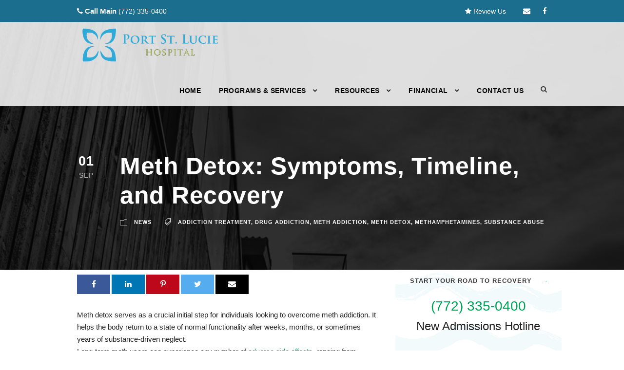

--- FILE ---
content_type: text/html; charset=UTF-8
request_url: https://www.portstluciehospitalinc.com/meth-detox/
body_size: 37329
content:
<!DOCTYPE html>
<html dir="ltr" lang="en-US" prefix="og: https://ogp.me/ns#" class="no-js">
<head>
	<meta charset="UTF-8">
	<meta name="viewport" content="width=device-width, initial-scale=1">
	<link rel="profile" href="http://gmpg.org/xfn/11">
	<link rel="pingback" href="https://www.portstluciehospitalinc.com/xmlrpc.php">
    <script type="text/javascript" src="//cdn.callrail.com/companies/175403894/33477e965b36004afbbd/12/swap.js"></script>
	<script>function loadAsync(e,t){var a,n=!1;a=document.createElement("script"),a.type="text/javascript",a.src=e,a.onreadystatechange=function(){n||this.readyState&&"complete"!=this.readyState||(n=!0,"function"==typeof t&&t())},a.onload=a.onreadystatechange,document.getElementsByTagName("head")[0].appendChild(a)}</script>
<title>Meth Detox: Symptoms, Timeline, and Recovery - Port St. Lucie Hospital, Inc. | Florida Mental Health Services</title>

		<!-- All in One SEO 4.9.3 - aioseo.com -->
	<meta name="description" content="Meth detox poses a high risk of relapse and health complications if attempted alone. Navigate meth withdrawal symptoms safely with a medical detox program." />
	<meta name="robots" content="max-snippet:-1, max-image-preview:large, max-video-preview:-1" />
	<meta name="author" content="Digital Team"/>
	<meta name="google-site-verification" content="XE3hErtDyl-lof8nKKsruC5M-bqObBwJVaWHQjok0I4" />
	<link rel="canonical" href="https://www.portstluciehospitalinc.com/meth-detox/" />
	<meta name="generator" content="All in One SEO (AIOSEO) 4.9.3" />
		<meta property="og:locale" content="en_US" />
		<meta property="og:site_name" content="Port St. Lucie Hospital, Inc. | Florida Mental Health Services" />
		<meta property="og:type" content="article" />
		<meta property="og:title" content="Meth Detox: Symptoms, Timeline, and Recovery - Port St. Lucie Hospital, Inc. | Florida Mental Health Services" />
		<meta property="og:description" content="Meth detox poses a high risk of relapse and health complications if attempted alone. Navigate meth withdrawal symptoms safely with a medical detox program." />
		<meta property="og:url" content="https://www.portstluciehospitalinc.com/meth-detox/" />
		<meta property="og:image" content="https://www.portstluciehospitalinc.com/wp-content/uploads/2022/08/Shutterstock_730540951.jpg" />
		<meta property="og:image:secure_url" content="https://www.portstluciehospitalinc.com/wp-content/uploads/2022/08/Shutterstock_730540951.jpg" />
		<meta property="og:image:width" content="2000" />
		<meta property="og:image:height" content="1000" />
		<meta property="article:section" content="News" />
		<meta property="article:tag" content="addiction treatment" />
		<meta property="article:tag" content="drug addiction" />
		<meta property="article:tag" content="meth addiction" />
		<meta property="article:tag" content="meth detox" />
		<meta property="article:tag" content="methamphetamines" />
		<meta property="article:tag" content="substance abuse" />
		<meta property="article:published_time" content="2022-09-01T10:00:20+00:00" />
		<meta property="article:modified_time" content="2025-12-24T13:26:03+00:00" />
		<meta name="twitter:card" content="summary_large_image" />
		<meta name="twitter:title" content="Meth Detox: Symptoms, Timeline, and Recovery - Port St. Lucie Hospital, Inc. | Florida Mental Health Services" />
		<meta name="twitter:description" content="Meth detox poses a high risk of relapse and health complications if attempted alone. Navigate meth withdrawal symptoms safely with a medical detox program." />
		<meta name="twitter:image" content="https://www.portstluciehospitalinc.com/wp-content/uploads/2022/08/Shutterstock_730540951.jpg" />
		<meta name="twitter:label1" content="Written by" />
		<meta name="twitter:data1" content="Digital Team" />
		<meta name="twitter:label2" content="Est. reading time" />
		<meta name="twitter:data2" content="7 minutes" />
		<!-- All in One SEO -->

<link rel="amphtml" href="https://www.portstluciehospitalinc.com/meth-detox/?amp" /><meta name="generator" content="AMP for WP 1.1.11"/><link rel='dns-prefetch' href='//www.googletagmanager.com' />
<link rel='dns-prefetch' href='//fonts.googleapis.com' />
<link rel="alternate" type="application/rss+xml" title="Port St. Lucie Hospital, Inc. | Florida Mental Health Services &raquo; Feed" href="https://www.portstluciehospitalinc.com/feed/" />
<link rel="alternate" type="application/rss+xml" title="Port St. Lucie Hospital, Inc. | Florida Mental Health Services &raquo; Comments Feed" href="https://www.portstluciehospitalinc.com/comments/feed/" />
<link rel="alternate" type="application/rss+xml" title="Port St. Lucie Hospital, Inc. | Florida Mental Health Services &raquo; Meth Detox: Symptoms, Timeline, and Recovery Comments Feed" href="https://www.portstluciehospitalinc.com/meth-detox/feed/" />
<link rel="alternate" title="oEmbed (JSON)" type="application/json+oembed" href="https://www.portstluciehospitalinc.com/wp-json/oembed/1.0/embed?url=https%3A%2F%2Fwww.portstluciehospitalinc.com%2Fmeth-detox%2F" />
<link rel="alternate" title="oEmbed (XML)" type="text/xml+oembed" href="https://www.portstluciehospitalinc.com/wp-json/oembed/1.0/embed?url=https%3A%2F%2Fwww.portstluciehospitalinc.com%2Fmeth-detox%2F&#038;format=xml" />
<style>@media screen and (max-width: 650px) {body {padding-bottom:60px;}}</style><style id='wp-img-auto-sizes-contain-inline-css' type='text/css'>
img:is([sizes=auto i],[sizes^="auto," i]){contain-intrinsic-size:3000px 1500px}
/*# sourceURL=wp-img-auto-sizes-contain-inline-css */
</style>
<style id='classic-theme-styles-inline-css' type='text/css'>
/*! This file is auto-generated */
.wp-block-button__link{color:#fff;background-color:#32373c;border-radius:9999px;box-shadow:none;text-decoration:none;padding:calc(.667em + 2px) calc(1.333em + 2px);font-size:1.125em}.wp-block-file__button{background:#32373c;color:#fff;text-decoration:none}
/*# sourceURL=/wp-includes/css/classic-themes.min.css */
</style>
<link rel='stylesheet' id='wpo_min-header-0-css' href='https://www.portstluciehospitalinc.com/wp-content/cache/wpo-minify/1769176558/assets/wpo-minify-header-3bf8684a.min.css' type='text/css' media='all' />
<script type="text/javascript" id="wpo_min-header-0-js-extra">
/* <![CDATA[ */
var wp_sentry = {"wpBrowserTracingOptions":{},"tracesSampleRate":"0.3","wpSessionReplayOptions":{},"replaysSessionSampleRate":"0.1","replaysOnErrorSampleRate":"1","environment":"production","release":"v7.6.0","context":{"tags":{"wordpress":"6.9","language":"en-US"}},"dsn":"https://01ea8f31453d6cf7ffab8196e52bb00b@o4506337699430400.ingest.sentry.io/4506717702193152"};
//# sourceURL=wpo_min-header-0-js-extra
/* ]]> */
</script>
<script type="text/javascript" src="https://www.portstluciehospitalinc.com/wp-content/cache/wpo-minify/1769176558/assets/wpo-minify-header-b9622c76.min.js" id="wpo_min-header-0-js"></script>

<!-- Google tag (gtag.js) snippet added by Site Kit -->
<!-- Google Analytics snippet added by Site Kit -->
<script type="text/javascript" src="https://www.googletagmanager.com/gtag/js?id=GT-K55FD83" id="google_gtagjs-js" async></script>
<script type="text/javascript" id="google_gtagjs-js-after">
/* <![CDATA[ */
window.dataLayer = window.dataLayer || [];function gtag(){dataLayer.push(arguments);}
gtag("set","linker",{"domains":["www.portstluciehospitalinc.com"]});
gtag("js", new Date());
gtag("set", "developer_id.dZTNiMT", true);
gtag("config", "GT-K55FD83");
//# sourceURL=google_gtagjs-js-after
/* ]]> */
</script>
<link rel="https://api.w.org/" href="https://www.portstluciehospitalinc.com/wp-json/" /><link rel="alternate" title="JSON" type="application/json" href="https://www.portstluciehospitalinc.com/wp-json/wp/v2/posts/9665" /><link rel="EditURI" type="application/rsd+xml" title="RSD" href="https://www.portstluciehospitalinc.com/xmlrpc.php?rsd" />
<meta name="generator" content="WordPress 6.9" />
<link rel='shortlink' href='https://www.portstluciehospitalinc.com/?p=9665' />
<meta name="generator" content="Site Kit by Google 1.170.0" /><meta property="og:image" content="https://www.portstluciehospitalinc.com/wp-content/uploads/2023/06/Port-St.-Lucie-Hospital-Detox-website.webp">

<!-- Preload this image, so Lighthouse won't complain anymore -->
<link rel="preload" href="/wp-content/uploads/water-banner.webp" as="image">



<!-- type: WebSite -->
<script type="application/ld+json">
  {
    "@context": "https://schema.org",
    "@type": "WebSite",
    "url": "https://www.portstluciehospitalinc.com",
    "potentialAction": {
      "@type": "SearchAction",
      "target": {
        "@type": "EntryPoint",
        "urlTemplate": "https://www.portstluciehospitalinc.com/?q={search_term_string}",
        "encodingType": "application/x-www-form-urlencoded"
      },
      "query-input": "required name=search_term_string"
    }
  }
</script>

<!-- LOCAL BUSINESS -->
<script type="application/ld+json">
{
  "@context": "https://schema.org",
  "@type": "LocalBusiness",
  "@id": "https://www.portstluciehospitalinc.com/#organization",
  "name": "Port St. Lucie Hospital, Inc.",
  "description": "Psychiatric Hospital Specializing In Dual Diagnosis Treatment",
  "url": "https://www.portstluciehospitalinc.com/",
  "telephone": "+17723625572",
  "priceRange": "$$$",
  "address": {
    "@type": "PostalAddress",
    "streetAddress": "2550 SE Walton Rd",
    "addressLocality": "Port St. Lucie",
    "addressRegion": "FL",
    "postalCode": "34952",
    "addressCountry": "US"
  },
  "image": {
    "@type": "ImageObject",
    "url": "https://www.portstluciehospitalinc.com/wp-content/uploads/Port-St-Lucie-hero-image-5.webp",
    "width": 1904,
    "height": 945
  },
  "logo": {
    "@type": "ImageObject",
    "url": "https://www.portstluciehospitalinc.com/wp-content/uploads/Port-St-Lucie-Hospital-Logo.webp",
    "width": 628,
    "height": 171
  }
}
</script>

<!-- FAQ mainEntity issues (LightHouse)-->
<script type="application/ld+json">
    {
        "@context": "https://schema.org",
        "@type": "FAQPage",
        "@id": "https://www.portstluciehospitalinc.com/#FAQPage",
        "mainEntity": [
        {
            "@type": "Question",
            "name": "What's serotonin syndrome?",
            "acceptedAnswer": {
            "@type": "Answer",
            "text": "Serotonin syndrome, or serotonin toxicity, is an excess of serotonin in the body."
            }
        },
        {
            "@type": "Question",
            "name": "How do you get serotonin syndrome?",
            "acceptedAnswer": {
            "@type": "Answer",
            "text": "Generally, mild and more severe cases of serotonin syndrome is caused by taking too much medication (or a combination of medications) that alter serotonin levels. For example, taking a combination of antidepressants, or taking antidpressants with pain pills may increase the risk of serotonin syndrome."
            }
        },{
            "@type": "Question",
            "name": "How common is serotonin syndrome?",
            "acceptedAnswer": {
            "@type": "Answer",
            "text": "Serotonin syndrome is not often reported. However, this condition is thought to be commonly overlooked and may therefore be underdiagnosed."
            }
        },
        {
            "@type": "Question",
            "name": "How do you know if you have serotonin syndrome?",
            "acceptedAnswer": {
            "@type": "Answer",
            "text": "Symptoms of mild serotonin symptoms are easy to miss, so it is important to be aware of the medications that can cause this condition. In general, symptoms may include tremors or involuntary muscle movements, excessive sweating, changes in blood pressure and heart rate, pupil dilation, fever, anxiety, confusion, and ultimately, seizures."
            }
        },
        {
            "@type": "Question",
            "name": "How long does serotonin syndrome last?",
            "acceptedAnswer": {
            "@type": "Answer",
            "text": "The length of serotonin syndrome depends on the severity of the case. Mild serotonin syndrome will resolve on its own within a few days as long as the medication causing the problems is stopped. More severe cases will require medical attention and may take a week or longer to resolve."
            }
        },
        {
            "@type": "Question",
            "name": "What is a co-occurring disorder?",
            "acceptedAnswer": {
            "@type": "Answer",
            "text": "A co-occurring disorder is a condition that exists secondarily to another major health issue. If we use this co-occurring disorders definition to look at mental illness and substance abuse, we can see that turning to drugs or alcohol, which then results in addiction, often happens simultaneously when a patient also has mental health concerns. Since one issue influences and worsens the other, we would call these co-occurring disorders. Co-occurring disorders must be treated together through a specialized program to ensure full recovery."
            }
        },
        {
            "@type": "Question",
            "name": "Why is drug addiction considered a disease?",
            "acceptedAnswer": {
            "@type": "Answer",
            "text": "As with any disease, drug addiction is classified as such because it is a condition that can cause serious and numerous health complications. Additionally, drug addiction is considered a disease because it cannot simply go away on its own—instead, it needs to be treated by experts in the field."
            }
        },
        {
            "@type": "Question",
            "name": "Is alcoholism a mental illness?",
            "acceptedAnswer": {
            "@type": "Answer",
            "text": "Yes. According to the most recent edition of the Diagnostic and Statistical Manual of Mental Disorders (DSM-5), alcoholism, or alcohol use disorder (AUD), is a diagnosable mental illness that occurs in people who experience at least two of the 11 total criteria for this disorder. In fact, alcohol and mental illness have always been connected. Alcohol use can lead to mental health symptoms, and experiencing mental health distress without treatment can lead people to use alcohol as a way to “cope.”"
            }
        },
        {
            "@type": "Question",
            "name": "What is a co-occurring disorder?",
            "acceptedAnswer": {
            "@type": "Answer",
            "text": "A co-occurring disorder is when you experience a mental health condition alongside another. If you have depression and anxiety, these would be co-occurring disorders. Co-occurring disorders can be challenging to diagnose and end up putting people at a greater risk for developing addiction struggles as well."
            }
        },
        {
            "@type": "Question",
            "name": "Is addiction a mental illness?",
            "acceptedAnswer": {
            "@type": "Answer",
            "text": "Having an addiction to drugs or alcohol is actually a mental illness. This means that addiction is something that greatly impacts your day-to-day life. Additionally, the fact that addiction is a mental health concern proves that it cannot go away on its own—instead, your ability to heal from addiction and any other mental health concerns relies on professional treatment."
            }
        },
        {
            "@type": "Question",
            "name": "What does dual diagnosis mean in mental health?",
            "acceptedAnswer": {
            "@type": "Answer",
            "text": "When it comes to mental health, dual diagnosis indicates that there is a mental health concern on top of a substance use disorder. Dual diagnosis is meant to help people who need treatment for mental health conditions as well as addiction."
            }
        },
        {
            "@type": "Question",
            "name": "What is dual diagnosis?",
            "acceptedAnswer": {
            "@type": "Answer",
            "text": "Simply put, the dual diagnosis definition is that a patient has two or more diagnoses that require treatment. For example, struggling with addiction as well as anxiety would be a dual disorder. With dual diagnosis treatment, you will have the opportunity to heal from both conditions in addition to learning valuable skills to use if you experience symptoms in the future."
            }
        },
        {
            "@type": "Question",
            "name": "What are barriers to mental health care?",
            "acceptedAnswer": {
            "@type": "Answer",
            "text": "Apart from challenges in getting access to care as well as navigating insurance for mental health treatment, the biggest barrier to mental health care is a lack of mental health awareness. Mental health awareness is essential in understanding symptoms of different mental illnesses and actually finding treatment to make your life happier and healthier."
            }
        },{
            "@type": "Question",
            "name": "What are evidence-based practices in mental health care?",
            "acceptedAnswer": {
            "@type": "Answer",
            "text": "Evidence-based practices are approaches to mental health care that are scientifically supported and proven to help treat specific disorders and illnesses, such as addiction. Port St. Lucie uses evidence-based practices to provide the best care possible for all of our patients."
            }
        },
        {
            "@type": "Question",
            "name": "How do I take care of my mental health?",
            "acceptedAnswer": {
            "@type": "Answer",
            "text": "The best way to take care of your mental health is to receive professional help through treatments for mental health conditions and substance use disorders. Professional programs, like those at Port St. Lucie Hospital, give you access to evidence-based treatments that are proven to help you learn the skills you need to manage various mental health conditions."
            }
        },
        {
            "@type": "Question",
            "name": "Why care about mental health?",
            "acceptedAnswer": {
            "@type": "Answer",
            "text": "As with your overall health, mental health influences the way that you function from day to day. This is why it is so important to care about mental health. If you do not take care of your mental health, you could find it challenging to work, build healthy relationships, and even leave your home."
            }
        },
        {
            "@type": "Question",
            "name": "Can you visit someone who is Baker Acted?",
            "acceptedAnswer": {
            "@type": "Answer",
            "text": "Yes, unless having visitors will be harmful to the person being treated. If a facility wants to restrict visitors from a patient, they must file a written notice documenting the refusal of visitation."
            }
        },
        {
            "@type": "Question",
            "name": "How do you Baker Act a minor in Florida?",
            "acceptedAnswer": {
            "@type": "Answer",
            "text": "Baker Acts must be imposed by the courts or law enforcement, or medical/mental health professionals. If a parent wants to have their child Baker Acted, they should petition the Clerk of Court or contact the police."
            }
        },
        {
            "@type": "Question",
            "name": "Do you call 911 to Baker Act someone?",
            "acceptedAnswer": {
            "@type": "Answer",
            "text": "If a person is actively endangering themself or others while showing symptoms of mental illness then the police can be called to manage the situation. Alternatively, a request can be turned into the court to ask that an individual is mentally evaluated due to safety concerns."
            }
        },
        {
            "@type": "Question",
            "name": "Can you Baker Act yourself?",
            "acceptedAnswer": {
            "@type": "Answer",
            "text": "Yes, a Baker Act can be voluntary. However, to willingly Baker Act yourself you must be considered capable of consenting to treatment. To Baker Act yourself, visit an Emergency Room and describe your symptoms to medical professionals. If necessary, the medical staff will request the Baker Act. "
            }
        },
        {
            "@type": "Question",
            "name": "What happens after a Baker Act?",
            "acceptedAnswer": {
            "@type": "Answer",
            "text": "When a person is Baker Acted in Florida they are taken to a mental health hospital that is also a Baker Act receiving facility. A mental evaluation must be performed within 72 hours. After 72 hours if deemed mentally stable the person will be released. If further treatment is mandated, the individual can be admitted to a mental health facility for up to six months."
            }
        },
        {
            "@type": "Question",
            "name": "What does it take to Baker Act someone in Florida?",
            "acceptedAnswer": {
            "@type": "Answer",
            "text": "To be Backer Acted in Florida a person must meet certain criteria. The individual must be showing signs of mental illness, a failure to understand why an evaluation may be needed, and/or posing a threat to themselves or others. Usually, a Baker Act is used in response to a mental health emergency. A Baker Act can be started by medical professionals, the court system, and law enforcement."
            }
        },
        {
            "@type": "Question",
            "name": "What does Baker Acted mean?",
            "acceptedAnswer": {
            "@type": "Answer",
            "text": "Usually, being Baker Acted means that a person was admitted to a mental health hospital to be mentally assessed. The time a person can be held during the Baker Act is 72 hours. "
            }
        },
        {
            "@type": "Question",
            "name": "DO YOU TAKE INSURANCE?",
            "acceptedAnswer": {
            "@type": "Answer",
            "text": "Yes, we do take insurance, give us a call for a free insurance verification."
            }
        },
        {
            "@type": "Question",
            "name": "HOW LONG DOES TREATMENT LAST?",
            "acceptedAnswer": {
            "@type": "Answer",
            "text": "Treatment can vary from a few days to months. Research shows that the longer a person remains in treatment, the greater the likelihood that long-term recovery will result. As with most aspects of treatment (such as therapy types and program structures), determining ideal length of stay involves an analysis of a number of personal factors."
            }
        },
        {
            "@type": "Question",
            "name": "WHAT TYPES OF THERAPIES ARE USED IN TREATMENT?",
            "acceptedAnswer": {
            "@type": "Answer",
            "text": "Please see our treatments under Programs and Services here"
            }
        },
        {
            "@type": "Question",
            "name": "WILL MY FAMILY BE INVOLVED IN MY TREATMENT?",
            "acceptedAnswer": {
            "@type": "Answer",
            "text": "Family involvement is an integral component of an effective treatment program. Though every recovery experience is unique and personal, most effective treatment programs will encourage strong family involvement."
            }
        },
        {
            "@type": "Question",
            "name": "WHAT ARE THE VISITING HOURS AT PORT ST LUCIE HOSPITAL?",
            "acceptedAnswer": {
            "@type": "Answer",
            "text": "Behavioral Services visiting hours, Wed 6:00 pm - 7:00 pm, Sat 1:45 pm - 3:15 pm, Sunday 1:45 pm - 3:15 pm"
            }
        }
        ],
        "name": "Port St.Lucie Behavioral Hospital",
        "sameAs": "https://www.facebook.com/PortStLucieHospital/",
        "image":"https://www.portstluciehospitalinc.com/wp-content/uploads/2023/12/port-st-lucie-behavioral-hospital-e1706645182675.webp"
    }
</script>
    
    <script type="text/javascript">
        var ajaxurl = 'https://www.portstluciehospitalinc.com/wp-admin/admin-ajax.php';
    </script>

<!-- Schema & Structured Data For WP v1.54.2 - -->
<script type="application/ld+json" class="saswp-schema-markup-output">
[{"@context":"https:\/\/schema.org\/","@graph":[{"@context":"https:\/\/schema.org\/","@type":"SiteNavigationElement","@id":"https:\/\/www.portstluciehospitalinc.com\/#home","name":"Home","url":"https:\/\/www.portstluciehospitalinc.com\/"},{"@context":"https:\/\/schema.org\/","@type":"SiteNavigationElement","@id":"https:\/\/www.portstluciehospitalinc.com\/#programs-services","name":"Programs &#038; Services","url":"https:\/\/www.portstluciehospitalinc.com\/programs-services\/"},{"@context":"https:\/\/schema.org\/","@type":"SiteNavigationElement","@id":"https:\/\/www.portstluciehospitalinc.com\/#available-programs","name":"Available Programs","url":"https:\/\/www.portstluciehospitalinc.com\/programs-services\/"},{"@context":"https:\/\/schema.org\/","@type":"SiteNavigationElement","@id":"https:\/\/www.portstluciehospitalinc.com\/#adult-mental-health-program","name":"Adult Mental Health Program","url":"https:\/\/www.portstluciehospitalinc.com\/programs-services\/adult-mental-health-program\/"},{"@context":"https:\/\/schema.org\/","@type":"SiteNavigationElement","@id":"https:\/\/www.portstluciehospitalinc.com\/#crisis-care-services","name":"Crisis Care Services","url":"https:\/\/www.portstluciehospitalinc.com\/programs-services\/crisis-care\/"},{"@context":"https:\/\/schema.org\/","@type":"SiteNavigationElement","@id":"https:\/\/www.portstluciehospitalinc.com\/#dual-diagnosis-program","name":"Dual Diagnosis Program","url":"https:\/\/www.portstluciehospitalinc.com\/programs-services\/dual-diagnosis-program\/"},{"@context":"https:\/\/schema.org\/","@type":"SiteNavigationElement","@id":"https:\/\/www.portstluciehospitalinc.com\/#inpatient-anxiety-treatment","name":"Inpatient Anxiety Treatment","url":"https:\/\/www.portstluciehospitalinc.com\/inpatient-anxiety-treatment-in-port-st-lucie-florida\/"},{"@context":"https:\/\/schema.org\/","@type":"SiteNavigationElement","@id":"https:\/\/www.portstluciehospitalinc.com\/#medical-detox","name":"Medical Detox","url":"https:\/\/www.portstluciehospitalinc.com\/medical-detox-in-port-st-lucie-florida\/"},{"@context":"https:\/\/schema.org\/","@type":"SiteNavigationElement","@id":"https:\/\/www.portstluciehospitalinc.com\/#partial-hospitalization-program-php","name":"Partial Hospitalization Program (PHP)","url":"https:\/\/www.portstluciehospitalinc.com\/programs-services\/partial-hospitalization-program\/"},{"@context":"https:\/\/schema.org\/","@type":"SiteNavigationElement","@id":"https:\/\/www.portstluciehospitalinc.com\/#senior-adult-mental-health-program","name":"Senior Adult Mental Health Program","url":"https:\/\/www.portstluciehospitalinc.com\/programs-services\/senior-adult-program\/"},{"@context":"https:\/\/schema.org\/","@type":"SiteNavigationElement","@id":"https:\/\/www.portstluciehospitalinc.com\/#resources","name":"Resources","url":"https:\/\/www.portstluciehospitalinc.com\/resources\/"},{"@context":"https:\/\/schema.org\/","@type":"SiteNavigationElement","@id":"https:\/\/www.portstluciehospitalinc.com\/#all-resources","name":"All Resources","url":"https:\/\/www.portstluciehospitalinc.com\/resources\/"},{"@context":"https:\/\/schema.org\/","@type":"SiteNavigationElement","@id":"https:\/\/www.portstluciehospitalinc.com\/#about-port-st-lucie-hospital","name":"About Port St Lucie Hospital","url":"https:\/\/www.portstluciehospitalinc.com\/about-port-st-lucie-hospital\/"},{"@context":"https:\/\/schema.org\/","@type":"SiteNavigationElement","@id":"https:\/\/www.portstluciehospitalinc.com\/#alumni-resources","name":"Alumni Resources","url":"https:\/\/www.portstluciehospitalinc.com\/resources\/alumni-resources\/"},{"@context":"https:\/\/schema.org\/","@type":"SiteNavigationElement","@id":"https:\/\/www.portstluciehospitalinc.com\/#financial-resources","name":"Financial Resources","url":"https:\/\/www.portstluciehospitalinc.com\/financial-resources\/"},{"@context":"https:\/\/schema.org\/","@type":"SiteNavigationElement","@id":"https:\/\/www.portstluciehospitalinc.com\/#faqs","name":"FAQs","url":"https:\/\/www.portstluciehospitalinc.com\/resources\/frequently-asked-questions\/"},{"@context":"https:\/\/schema.org\/","@type":"SiteNavigationElement","@id":"https:\/\/www.portstluciehospitalinc.com\/#news","name":"News","url":"https:\/\/www.portstluciehospitalinc.com\/resources\/behavioral-health-news\/"},{"@context":"https:\/\/schema.org\/","@type":"SiteNavigationElement","@id":"https:\/\/www.portstluciehospitalinc.com\/#reviews","name":"Reviews","url":"https:\/\/www.portstluciehospitalinc.com\/port-st-lucie-hospital-inc-reviews\/"},{"@context":"https:\/\/schema.org\/","@type":"SiteNavigationElement","@id":"https:\/\/www.portstluciehospitalinc.com\/#financial","name":"Financial","url":"https:\/\/www.portstluciehospitalinc.com\/financial-resources\/"},{"@context":"https:\/\/schema.org\/","@type":"SiteNavigationElement","@id":"https:\/\/www.portstluciehospitalinc.com\/#financial-resources","name":"Financial Resources","url":"https:\/\/www.portstluciehospitalinc.com\/financial-resources\/"},{"@context":"https:\/\/schema.org\/","@type":"SiteNavigationElement","@id":"https:\/\/www.portstluciehospitalinc.com\/#financial-information","name":"Financial Information","url":"https:\/\/www.portstluciehospitalinc.com\/financial-resources\/financial-information\/"},{"@context":"https:\/\/schema.org\/","@type":"SiteNavigationElement","@id":"https:\/\/www.portstluciehospitalinc.com\/#billing-faqs","name":"Billing FAQs","url":"https:\/\/www.portstluciehospitalinc.com\/financial-resources\/billing-faqs\/"},{"@context":"https:\/\/schema.org\/","@type":"SiteNavigationElement","@id":"https:\/\/www.portstluciehospitalinc.com\/#contact-billing","name":"Contact Billing","url":"https:\/\/www.portstluciehospitalinc.com\/financial-resources\/contact-billing\/"},{"@context":"https:\/\/schema.org\/","@type":"SiteNavigationElement","@id":"https:\/\/www.portstluciehospitalinc.com\/#download-pricing-in-excel","name":"Download Pricing in Excel","url":"https:\/\/www.portstluciehospitalinc.com\/wp-content\/uploads\/Port-St-Lucie-Insurance-price.xlsx"},{"@context":"https:\/\/schema.org\/","@type":"SiteNavigationElement","@id":"https:\/\/www.portstluciehospitalinc.com\/#pricing-transparency","name":"Pricing Transparency","url":"https:\/\/www.portstluciehospitalinc.com\/financial-resources\/general-pricing-information\/"},{"@context":"https:\/\/schema.org\/","@type":"SiteNavigationElement","@id":"https:\/\/www.portstluciehospitalinc.com\/#contact-us","name":"Contact Us","url":"https:\/\/www.portstluciehospitalinc.com\/contact-us\/"}]},

{"@context":"https:\/\/schema.org\/","@type":"BreadcrumbList","@id":"https:\/\/www.portstluciehospitalinc.com\/meth-detox\/#breadcrumb","itemListElement":[{"@type":"ListItem","position":1,"item":{"@id":"https:\/\/www.portstluciehospitalinc.com","name":"Port St. Lucie Hospital, Inc. | Florida Mental Health Services"}},{"@type":"ListItem","position":2,"item":{"@id":"https:\/\/www.portstluciehospitalinc.com\/category\/news\/","name":"News"}},{"@type":"ListItem","position":3,"item":{"@id":"https:\/\/www.portstluciehospitalinc.com\/meth-detox\/","name":"Meth Detox: Symptoms, Timeline, and Recovery"}}]},

{"@context":"https:\/\/schema.org\/","@type":"NewsArticle","@id":"https:\/\/www.portstluciehospitalinc.com\/meth-detox\/#newsarticle","url":"https:\/\/www.portstluciehospitalinc.com\/meth-detox\/","headline":"Meth Detox: Symptoms, Timeline, and Recovery","mainEntityOfPage":"https:\/\/www.portstluciehospitalinc.com\/meth-detox\/","datePublished":"2022-09-01T10:00:20-04:00","dateModified":"2025-12-24T08:26:03-05:00","description":"Meth detox serves as a crucial initial step for individuals looking to overcome meth addiction. It helps the body return to a state of normal functionality after weeks, months, or sometimes years of substance-driven neglect. Long-term meth users can experience any number of adverse side effects, ranging from physical ailments to distressing mental changes. When","articleSection":"News","articleBody":"Meth detox serves as a crucial initial step for individuals looking to overcome meth addiction. It helps the body return to a state of normal functionality after weeks, months, or sometimes years of substance-driven neglect.    Long-term meth users can experience any number of adverse side effects, ranging from physical ailments to distressing mental changes. When someone is ready to stop using meth to recover from its impact, however, they face a major obstacle as soon as they begin: methamphetamine withdrawal.    Uncomfortable withdrawal symptoms make meth detox difficult for individuals to get through, especially if they aren\u2019t sure what to expect. For this reason, Port St. Lucie Hospital would like to outline the meth detox process so those in recovery can prepare themselves for its trials.  What Is the Meth Detox Process?      Before discussing the specifics of meth detox in particular, it may help to understand what the detox process involves as a whole. In short, detox (a shortened form of \u201cdetoxification\u201d) refers to the process of a body cleansing itself of foreign toxins.    The idea of detox may not sound difficult or demanding. It is, after all, something the body will naturally accomplish, given enough time. However, in the context of drug and alcohol addictions, detox becomes a lengthier, more challenging process. This is due to a concept called drug dependence, which frequently occurs in those with addictions.    A functional human body always works to maintain chemical balance. Typically, the effects of drugs take hold by disrupting this balance. When drugs are taken consistently over a long period of time, though, the body can adapt to their presence. In other words, it can rebalance itself based around a foreign substance. This state of being becomes the new \u201cnormal.\u201d    As a result, when someone removes that substance, the body can no longer function properly. The sense of balance it established with the drug is effectively nullified once the drug is taken away. Its chemical balance is thrown off once again, complicating the process of stopping drug use.    During meth detox, the body will rebalance itself again and relearn how to function without foreign substances. Unfortunately, this period of chemical imbalance tends to trigger the unpleasant withdrawal symptoms associated with detox.  Meth Withdrawal Timeline  Everyone has a unique experience with meth detox due to specific factors such as the severity and length of their addiction. However, thanks to the research efforts of national institutes like the National Library of Medicine, physicians have developed a general understanding of the meth withdrawal timeline.    From their findings, we can organize symptoms from the meth withdrawal process into four stages. The first three stages cover the initial month following meth detox, while the fourth addresses the possibility of long-term withdrawal effects.  Stage I: \u201cCrash\u201d From Meth  The first stage of meth detox encapsulates the initial 48 hours of the withdrawal process. Aptly known as the \u201ccrash\u201d phase, individuals often experience severe nausea, sweating, and abdominal cramping. For many, this stage is also characterized by a sharp decline in cognitive function and energy levels.  Stage II: Peak of Meth Withdrawal Symptoms  As individuals recover from the initial \u201ccrash,\u201d they move into stage II of meth detox. Stage II typically lasts around 10 days and includes the introduction of several additional withdrawal symptoms. These effects aren\u2019t life-threatening, though they can be rather uncomfortable.    Stage II withdrawal symptoms may include:     \tDry mouth   \tFatigue   \tAnxiety or depression   \tIrritability or agitation   \tHeadache   \tParanoia   \tDifficulty falling or staying asleep   \tChanges in appetite   \tChills   \tTremors   \tPsychosis   \tSuicidal thoughts    In most cases, withdrawal symptoms peak during stage II. Many people will also experience intense cravings for more meth. Consequently, most relapses occur during this stage, and individuals need the most support during this time.  Stage III: Lingering Side Effects and Meth Cravings  The third stage of meth detox refers to the first month following someone\u2019s last instance of drug use. Most of the intense, physical withdrawal symptoms have faded away at this point. Residual drug cravings and fatigue may remain, but otherwise, someone\u2019s body has mostly regained its ability to function normally without meth.  Stage IV: The Start of Addiction Recovery  Some individuals experience the effects of meth detox for a long time. Symptoms like depression, anxiety, and drug cravings in particular may persist for several months. Fortunately, by this time, the physical component of detox should be complete.    For many people, this marks the true beginning of their addiction treatment journey. From here, they can set out to attain the psychological support they need to overcome meth addiction.  Medical Meth Detox vs. At-Home Detox      Understandably, many people feel more comfortable in their own homes than they would at a clinical facility. If they have to cope with the withdrawal symptoms discussed above, they may prefer to do so in a familiar setting.    However, most medical professionals advise against trying to detox at home. While many of the effects of meth detox are fairly mild, it would be unwise to overlook the possibility of more severe complications, like psychosis and suicidal thoughts.    At-home detoxes mean that someone would not have immediate access to the staff, equipment, and other resources available at designated treatment centers. Without this medical supervision, any complications would go untreated and potentially threaten the wellbeing of the detoxing individual.    To circumvent this risk, consider a medical detox program instead. A medical meth detox is a specialized program designed to keep individuals safe throughout the detox process. For example, medical professionals monitor patient status and vitals 24 hours a day. They know how to handle any physical and mental changes patients experience during detox.    In addition, a medical detox essentially eliminates the risk of immediate relapse. When someone tries to detox at home, their experience with withdrawal symptoms may cause them to return to meth quickly to escape their discomfort.    At a treatment center, however, patients lose easy access to addictive substances. This makes it much easier to see meth detox through to the end as well as continue treatment afterward.  What Happens After Meth Detox?  Meth detox often serves as the first major hurdle in addiction recovery, but others will follow in its wake. As a result, many individuals need to pursue additional support to overcome addiction in its entirety.    At Port St. Lucie Hospital, we make this process as seamless as possible by offering a full continuum of care. After detox, patients may transition to a complementary treatment program that builds upon the efforts of medical meth detox.    Of our treatment programs, the most likely candidate to aid in addiction recovery is our dual diagnosis program. This program exists to help individuals with co-occurring mental health and substance abuse issues. Someone looking for meth addiction treatment can benefit from a dual diagnosis program if they also exhibit signs of depression, anxiety, or another mental illness.    When someone enrolls in dual diagnosis treatment, they can expect to participate in a wide range of evidence-based treatment options, such as:     \tPsychiatric assessment   \tIndividual therapy   \t12-step programming   \tSupplemental therapies   \tGroup therapy   \tMedication evaluation and management   \tFamily education   \tRelapse prevention    Partaking in residential rehab after meth detox prepares individuals for long-term success and sobriety. These therapeutic activities teach vital coping skills that help replace unhealthy habits and promote emotional stability.  Meth Detox Program in Port St. Lucie, Florida  Port St. Lucie Hospital strives to uncover and repair the core issues driving someone\u2019s substance use and mental illness so they can make a swift return to healthy, normal life. For those battling methamphetamine addiction, that starts with meth detox.    Our medical detox program unites patients with a team of licensed physicians and addictions specialists. Under their diligent watch, the discomforts associated with meth withdrawal are kept to a minimum. Furthermore, any potential complications receive immediate, effective action to keep patients completely safe.    To learn more about our meth detox program, call our admissions experts at (772) 335-0400. If you need a bit more time to organize your thoughts and questions, consider submitting a confidential contact form instead. Remember that you are more than your meth addiction, and with our help, you can regain control of your life.","keywords":["addiction treatment"," drug addiction"," meth addiction"," meth detox"," methamphetamines"," substance abuse"," "],"name":"Meth Detox: Symptoms, Timeline, and Recovery","thumbnailUrl":"https:\/\/www.portstluciehospitalinc.com\/wp-content\/uploads\/2022\/08\/Shutterstock_730540951-150x150.jpg","wordCount":"1312","timeRequired":"PT5M49S","mainEntity":{"@type":"WebPage","@id":"https:\/\/www.portstluciehospitalinc.com\/meth-detox\/"},"author":{"@type":"Person","name":"Digital Team","url":"https:\/\/www.portstluciehospitalinc.com\/author\/billadmin\/","sameAs":[],"image":{"@type":"ImageObject","url":"https:\/\/secure.gravatar.com\/avatar\/5c7ee15fa345e7395157aa21ac53f6c90ee6216b3642ca2a6f5df35becb0e59b?s=96&d=mm&r=g","height":96,"width":96}},"editor":{"@type":"Person","name":"Digital Team","url":"https:\/\/www.portstluciehospitalinc.com\/author\/billadmin\/","sameAs":[],"image":{"@type":"ImageObject","url":"https:\/\/secure.gravatar.com\/avatar\/5c7ee15fa345e7395157aa21ac53f6c90ee6216b3642ca2a6f5df35becb0e59b?s=96&d=mm&r=g","height":96,"width":96}},"publisher":{"@type":"Organization","name":"Port St. Lucie Hospital, Inc. | Florida Mental Health Services","url":"https:\/\/www.portstluciehospitalinc.com","logo":{"@type":"ImageObject","url":"https:\/\/www.portstluciehospitalinc.com\/wp-content\/uploads\/2019\/05\/Port-St-Lucie-Logo.png","width":500,"height":125}},"image":[{"@type":"ImageObject","@id":"https:\/\/www.portstluciehospitalinc.com\/meth-detox\/#primaryimage","url":"https:\/\/www.portstluciehospitalinc.com\/wp-content\/uploads\/2022\/08\/Shutterstock_730540951.jpg","width":"2000","height":"1000","caption":"Shutterstock 730540951"},{"@type":"ImageObject","url":"https:\/\/www.portstluciehospitalinc.com\/wp-content\/uploads\/2022\/08\/Shutterstock_730540951-1200x900.jpg","width":"1200","height":"900","caption":"Shutterstock 730540951"},{"@type":"ImageObject","url":"https:\/\/www.portstluciehospitalinc.com\/wp-content\/uploads\/2022\/08\/Shutterstock_730540951-1200x675.jpg","width":"1200","height":"675","caption":"Shutterstock 730540951"},{"@type":"ImageObject","url":"https:\/\/www.portstluciehospitalinc.com\/wp-content\/uploads\/2022\/08\/Shutterstock_730540951-1000x1000.jpg","width":"1000","height":"1000","caption":"Shutterstock 730540951"},{"@type":"ImageObject","url":"https:\/\/www.portstluciehospitalinc.com\/wp-content\/uploads\/2022\/08\/Shutterstock_1643852584-1024x512.jpg","width":1024,"height":512,"caption":"What Is the Meth Detox Process?"},{"@type":"ImageObject","url":"https:\/\/www.portstluciehospitalinc.com\/wp-content\/uploads\/2022\/08\/Shutterstock_680152429-1024x512.jpg","width":1024,"height":512,"caption":"Medical Meth Detox vs. At-Home Detox"}]},

{"@context":"https:\/\/schema.org\/","@type":"PsychologicalTreatment","@id":"https:\/\/www.portstluciehospitalinc.com\/meth-detox\/#PsychologicalTreatment","url":"https:\/\/www.portstluciehospitalinc.com\/meth-detox\/","name":"Meth Detox: Symptoms, Timeline, and Recovery","description":"Meth detox serves as a crucial initial step for individuals looking to overcome meth addiction. It helps the body return to a state of normal functionality after weeks, months, or sometimes years of substance-driven neglect. Long-term meth users can experience any number of adverse side effects, ranging from physical ailments to distressing mental changes. When","image":[{"@type":"ImageObject","@id":"https:\/\/www.portstluciehospitalinc.com\/meth-detox\/#primaryimage","url":"https:\/\/www.portstluciehospitalinc.com\/wp-content\/uploads\/2022\/08\/Shutterstock_730540951.jpg","width":"2000","height":"1000","caption":"Shutterstock 730540951"},{"@type":"ImageObject","url":"https:\/\/www.portstluciehospitalinc.com\/wp-content\/uploads\/2022\/08\/Shutterstock_730540951-1200x900.jpg","width":"1200","height":"900","caption":"Shutterstock 730540951"},{"@type":"ImageObject","url":"https:\/\/www.portstluciehospitalinc.com\/wp-content\/uploads\/2022\/08\/Shutterstock_730540951-1200x675.jpg","width":"1200","height":"675","caption":"Shutterstock 730540951"},{"@type":"ImageObject","url":"https:\/\/www.portstluciehospitalinc.com\/wp-content\/uploads\/2022\/08\/Shutterstock_730540951-1000x1000.jpg","width":"1000","height":"1000","caption":"Shutterstock 730540951"},{"@type":"ImageObject","url":"https:\/\/www.portstluciehospitalinc.com\/wp-content\/uploads\/2022\/08\/Shutterstock_1643852584-1024x512.jpg","width":1024,"height":512,"caption":"What Is the Meth Detox Process?"},{"@type":"ImageObject","url":"https:\/\/www.portstluciehospitalinc.com\/wp-content\/uploads\/2022\/08\/Shutterstock_680152429-1024x512.jpg","width":1024,"height":512,"caption":"Medical Meth Detox vs. At-Home Detox"}]},

{"@context":"https:\/\/schema.org\/","@type":"BreadcrumbList","@id":"https:\/\/www.portstluciehospitalinc.com\/meth-detox\/#breadcrumb","itemListElement":[{"@type":"ListItem","position":1,"item":{"@id":"https:\/\/www.portstluciehospitalinc.com","name":"Port St. Lucie Hospital, Inc. | Florida Mental Health Services"}},{"@type":"ListItem","position":2,"item":{"@id":"https:\/\/www.portstluciehospitalinc.com\/category\/news\/","name":"News"}},{"@type":"ListItem","position":3,"item":{"@id":"https:\/\/www.portstluciehospitalinc.com\/meth-detox\/","name":"Meth Detox: Symptoms, Timeline, and Recovery"}}]},

{"@context":"https:\/\/schema.org\/","@type":"MedicalWebPage","@id":"https:\/\/www.portstluciehospitalinc.com\/meth-detox\/#medicalwebpage","name":"Meth Detox: Symptoms, Timeline, and Recovery","url":"https:\/\/www.portstluciehospitalinc.com\/meth-detox\/","lastReviewed":"2025-12-24T08:26:03-05:00","dateCreated":"2022-09-01T10:00:20-04:00","inLanguage":"en-US","description":"Meth detox serves as a crucial initial step for individuals looking to overcome meth addiction. It helps the body return to a state of normal functionality after weeks, months, or sometimes years of substance-driven neglect. Long-term meth users can experience any number of adverse side effects, ranging from physical ailments to distressing mental changes. When","mainEntity":{"@type":"Article","mainEntityOfPage":"https:\/\/www.portstluciehospitalinc.com\/meth-detox\/","headline":"Meth Detox: Symptoms, Timeline, and Recovery","description":"Meth detox serves as a crucial initial step for individuals looking to overcome meth addiction. It helps the body return to a state of normal functionality after weeks, months, or sometimes years of substance-driven neglect. Long-term meth users can experience any number of adverse side effects, ranging from physical ailments to distressing mental changes. When","keywords":"addiction treatment, drug addiction, meth addiction, meth detox, methamphetamines, substance abuse, ","datePublished":"2022-09-01T10:00:20-04:00","dateModified":"2025-12-24T08:26:03-05:00","author":{"@type":"Person","name":"Digital Team","url":"https:\/\/www.portstluciehospitalinc.com\/author\/billadmin\/","sameAs":[],"image":{"@type":"ImageObject","url":"https:\/\/secure.gravatar.com\/avatar\/5c7ee15fa345e7395157aa21ac53f6c90ee6216b3642ca2a6f5df35becb0e59b?s=96&d=mm&r=g","height":96,"width":96}},"publisher":{"@type":"Organization","name":"Port St. Lucie Hospital, Inc. | Florida Mental Health Services","url":"https:\/\/www.portstluciehospitalinc.com","logo":{"@type":"ImageObject","url":"https:\/\/www.portstluciehospitalinc.com\/wp-content\/uploads\/2019\/05\/Port-St-Lucie-Logo.png","width":500,"height":125}}},"reviewedBy":{"@type":"Organization","name":"Port St. Lucie Hospital, Inc. | Florida Mental Health Services","url":"https:\/\/www.portstluciehospitalinc.com","logo":{"@type":"ImageObject","url":"https:\/\/www.portstluciehospitalinc.com\/wp-content\/uploads\/2019\/05\/Port-St-Lucie-Logo.png","width":500,"height":125}},"image":[{"@type":"ImageObject","@id":"https:\/\/www.portstluciehospitalinc.com\/meth-detox\/#primaryimage","url":"https:\/\/www.portstluciehospitalinc.com\/wp-content\/uploads\/2022\/08\/Shutterstock_730540951.jpg","width":"2000","height":"1000","caption":"Shutterstock 730540951"},{"@type":"ImageObject","url":"https:\/\/www.portstluciehospitalinc.com\/wp-content\/uploads\/2022\/08\/Shutterstock_730540951-1200x900.jpg","width":"1200","height":"900","caption":"Shutterstock 730540951"},{"@type":"ImageObject","url":"https:\/\/www.portstluciehospitalinc.com\/wp-content\/uploads\/2022\/08\/Shutterstock_730540951-1200x675.jpg","width":"1200","height":"675","caption":"Shutterstock 730540951"},{"@type":"ImageObject","url":"https:\/\/www.portstluciehospitalinc.com\/wp-content\/uploads\/2022\/08\/Shutterstock_730540951-1000x1000.jpg","width":"1000","height":"1000","caption":"Shutterstock 730540951"},{"@type":"ImageObject","url":"https:\/\/www.portstluciehospitalinc.com\/wp-content\/uploads\/2022\/08\/Shutterstock_1643852584-1024x512.jpg","width":1024,"height":512,"caption":"What Is the Meth Detox Process?"},{"@type":"ImageObject","url":"https:\/\/www.portstluciehospitalinc.com\/wp-content\/uploads\/2022\/08\/Shutterstock_680152429-1024x512.jpg","width":1024,"height":512,"caption":"Medical Meth Detox vs. At-Home Detox"}]}]
</script>


<!-- Google Tag Manager snippet added by Site Kit -->
<script type="text/javascript">
/* <![CDATA[ */

			( function( w, d, s, l, i ) {
				w[l] = w[l] || [];
				w[l].push( {'gtm.start': new Date().getTime(), event: 'gtm.js'} );
				var f = d.getElementsByTagName( s )[0],
					j = d.createElement( s ), dl = l != 'dataLayer' ? '&l=' + l : '';
				j.async = true;
				j.src = 'https://www.googletagmanager.com/gtm.js?id=' + i + dl;
				f.parentNode.insertBefore( j, f );
			} )( window, document, 'script', 'dataLayer', 'GTM-P9N6V28D' );
			
/* ]]> */
</script>

<!-- End Google Tag Manager snippet added by Site Kit -->
<link rel="icon" href="https://www.portstluciehospitalinc.com/wp-content/uploads/2019/05/cropped-Port-St-Lucie-Logo-32x32.png" sizes="32x32" />
<link rel="icon" href="https://www.portstluciehospitalinc.com/wp-content/uploads/2019/05/cropped-Port-St-Lucie-Logo-192x192.png" sizes="192x192" />
<link rel="apple-touch-icon" href="https://www.portstluciehospitalinc.com/wp-content/uploads/2019/05/cropped-Port-St-Lucie-Logo-180x180.png" />
<meta name="msapplication-TileImage" content="https://www.portstluciehospitalinc.com/wp-content/uploads/2019/05/cropped-Port-St-Lucie-Logo-270x270.png" />
		<style type="text/css" id="wp-custom-css">
			/* .infinite-page-title-wrap.infinite-style-small .infinite-page-title-content {
	min-height:100px!important;
}
.infinite-page-title-wrap{
	min-height:100px!important;
}
.infinite-page-title-wrap.infinite-style-small.infinite-left-align.ll-at-font.ll-at-size.ll-at-background-image.ll-at-background.ll-at-background-prevent.ll-at-line-height{
	width:100%!important; 
	height:408px!important;
} */

/* Front Page Layout */
.page-id-1326.infinite-body-front .gdlr-core-container, .page-id-1326.infinite-body-front .infinite-container {
    padding-left: 0%;
    padding-right: 0%;
}
.page-id-1326 .infinite-item-pdlr, .page-id-1326 .gdlr-core-item-pdlr {
    padding-left: 0px;
    padding-right: 0px;
}
.page-id-1326.infinite-body .infinite-top-bar, .page-id-1326 .infinite-header-wrap.infinite-header-style-plain {
    padding: 0 5%;
}




/* Physicians Table Style */
#PhysiciansTable {
  font-family: Arial, Helvetica, sans-serif;
  border-collapse: collapse;
  width: 100%;
}
#PhysiciansTable td, #PhysiciansTable th {
  border: 1px solid #ddd;
  padding: 8px;
}
#PhysiciansTable tr:nth-child(even){background-color: #f2f2f2;}
#PhysiciansTable tr:hover {background-color: #ddd;font-weight:700;}
#PhysiciansTable th {
  padding-top: 12px;
  padding-bottom: 12px;
  text-align: left;
  background-color: #0B276B;
  color: white;
}



/* FOUND THIS SOMEWHERE */
.mtsnb-hide span {
    font-size: 32px;
}

body .gdlr-core-testimonial-item .gdlr-core-testimonial-item-title{ text-transform : none; letter-spacing: 0; }

body .gdlr-core-accordion-style-box-icon .gdlr-core-accordion-item-title{ text-transform: none; letter-spacing: 0;  font-size: 17px; }

body .gdlr-core-block-item-title-wrap.gdlr-core-left-align .gdlr-core-block-item-title{ text-transform: none; letter-spacing: 0; }

.infinite-navigation .sf-menu > li {
    padding-right: 16px;
}

@media only screen 
and (min-device-width : 768px) 
and (max-device-width : 1024px) {
.infinite-navigation .sf-menu > li {
    padding-right: 0px !important;
}
.infinite-navigation .sf-menu > li > a, .infinite-navigation .sf-vertical > li > a {
    font-size: 10px;
}
.infinite-navigation-submenu-indicator .sf-menu > li > a.sf-with-ul-pre:after {
    margin-left: 7px;
}
}

@media only screen and (max-width: 768px) {
#contact-boxes {
    margin: -10px 0px 0px 0px !important;
}
.gdlr-core-column-10, .gdlr-core-column-12, .gdlr-core-column-15, .gdlr-core-column-20, .gdlr-core-column-24, .gdlr-core-column-30, .gdlr-core-column-36, .gdlr-core-column-40, .gdlr-core-column-45, .gdlr-core-column-48, .gdlr-core-column-50, .gdlr-core-column-60 {
    width: 100%;
}
}

[data-layout="masonry"] .gdlr-core-item-list{opacity:1 !important;}


/* FINANCIAL BREADCRUMB */
@media (min-width: 768px){
.md\:pr-4 {
    padding-right: 1rem;
}
}


/* CONTACT US */
.infinite-body input, .infinite-body textarea, .infinite-body select, .woocommerce form .select2-selection {
    background-color: transparent;
	color:black;
}
/* SCROLL TOP */
.infinite-footer-back-to-top-button.infinite-scrolled {
    margin-bottom: 60px;
    margin-right: -8px;
		color:black;
}
/* ACCESSIBILITY */
@media screen and (max-width: 768px) {
	#accessibility-toolbar-parent .ll-at-toolbar-toggle, .ll-at-toolbar-toggle-underlay {
		margin-bottom:50px!important;
	}
	.infinite-footer-back-to-top-button.infinite-scrolled {
    margin-bottom: 110px;
    margin-right: -9px;
		color:black;
}
}



#menu-main-menu .mm-next::after {
	margin-right:20px!important;
	content:'->';
	transform: rotate(0deg);
}
[data-layout="masonry"] .gdlr-core-item-list{opacity:1 !important;}


/* POST */
.gdlr-core-text-box-item-content ul li.ll-at-font.ll-at-size {
	list-style:disc;
}

/* FOOTER */
.infinite-copyright-text, .infinite-copyright-left, .infinite-copyright-right {
    text-transform: initial;
}
/* LIGHTHOUSE ISSUE */
.infinite-top-bar-background {
    background-color: #1b6e8e;
}
#fsPage5201764-1 .StyledSubField-sc-1wt4t9i-0 .kBa-dYG, .StyledSupportingText-sc-1pgm78z-0.jtLMsd.fsSupporting {
	color:black
}
.gdlr-core-body .gdlr-core-load-more, .gdlr-core-body .gdlr-core-button, .infinite-body .infinite-button, .infinite-body input[type="button"], .infinite-body input[type="submit"] {
    background-color: #3F51B5;
}


/* LIGHTHOUSE POST */
.infinite-body h1, .infinite-body h2, .infinite-body h3, .infinite-body h4, .infinite-body h5, .infinite-body h6 {
    color: #247ea1;
}
div.ewd-ufaq-faq-body a span {
	font-weight: 900!important;
	color: #247ea1;
}
/* LIGHTHOUSE FOOTER */
footer .joint-commission a.ll-at-font.ll-at-size {
	color:#2000ff!important;
}
div.legal-wrap .legal-footer h2{
	color:white
}

/* Programs & Services */
@media only screen and (max-width: 767px){
.gdlr-core-pbf-wrapper-full-no-space .gdlr-core-pbf-column-content-margin {
   	 padding-left: 0px!important;
  	 padding-right: 0px!important;
	}
}
#programs-services .gdlr-core-item-pdb{
	padding-bottom: 0px;
}

/* INSURANCE */
#insurance-wrap {
    text-align: center;
    background-color: #30aad9;
    padding: 5rem 0;
}
#insurance-button {
    margin: 40px 0px;
    font-size: 19px;
    white-space: nowrap;
	  color:black;
}
#insurance-button:hover {
    filter: invert(1);
    cursor: pointer;
}
.insurance-logo {
    width: 100%;
}
.insurance-logo ul {
    margin: 0px;
}
.insurance-logo ul li {
    display: inline-block;
    padding: 0 20px 0 0;
}
.insurance-logo ul li figcaption {
    display: block;
}
.insurance-logo img {
    width: 150px;
    padding: 10px;
}
@media screen and (max-width:680px) {
    .insurance-logo ul li {
        padding: 10px;
    }
    .insurance-logo img {
        display: none;
    }
    #insurance-button {
        margin-top: 0px;
    }
}

/* FAQ front-page */
section#faq ul li{
	list-style-type:none;
}




*, ::before, ::after {
  --tw-border-spacing-x: 0;
  --tw-border-spacing-y: 0;
  --tw-translate-x: 0;
  --tw-translate-y: 0;
  --tw-rotate: 0;
  --tw-skew-x: 0;
  --tw-skew-y: 0;
  --tw-scale-x: 1;
  --tw-scale-y: 1;
  --tw-pan-x: ;
  --tw-pan-y: ;
  --tw-pinch-zoom: ;
  --tw-scroll-snap-strictness: proximity;
  --tw-gradient-from-position: ;
  --tw-gradient-via-position: ;
  --tw-gradient-to-position: ;
  --tw-ordinal: ;
  --tw-slashed-zero: ;
  --tw-numeric-figure: ;
  --tw-numeric-spacing: ;
  --tw-numeric-fraction: ;
  --tw-ring-inset: ;
  --tw-ring-offset-width: 0px;
  --tw-ring-offset-color: #fff;
  --tw-ring-color: rgb(59 130 246 / 0.5);
  --tw-ring-offset-shadow: 0 0 #0000;
  --tw-ring-shadow: 0 0 #0000;
  --tw-shadow: 0 0 #0000;
  --tw-shadow-colored: 0 0 #0000;
  --tw-blur: ;
  --tw-brightness: ;
  --tw-contrast: ;
  --tw-grayscale: ;
  --tw-hue-rotate: ;
  --tw-invert: ;
  --tw-saturate: ;
  --tw-sepia: ;
  --tw-drop-shadow: ;
  --tw-backdrop-blur: ;
  --tw-backdrop-brightness: ;
  --tw-backdrop-contrast: ;
  --tw-backdrop-grayscale: ;
  --tw-backdrop-hue-rotate: ;
  --tw-backdrop-invert: ;
  --tw-backdrop-opacity: ;
  --tw-backdrop-saturate: ;
  --tw-backdrop-sepia: ;
  --tw-contain-size: ;
  --tw-contain-layout: ;
  --tw-contain-paint: ;
  --tw-contain-style: ;
}
::backdrop {
  --tw-border-spacing-x: 0;
  --tw-border-spacing-y: 0;
  --tw-translate-x: 0;
  --tw-translate-y: 0;
  --tw-rotate: 0;
  --tw-skew-x: 0;
  --tw-skew-y: 0;
  --tw-scale-x: 1;
  --tw-scale-y: 1;
  --tw-pan-x: ;
  --tw-pan-y: ;
  --tw-pinch-zoom: ;
  --tw-scroll-snap-strictness: proximity;
  --tw-gradient-from-position: ;
  --tw-gradient-via-position: ;
  --tw-gradient-to-position: ;
  --tw-ordinal: ;
  --tw-slashed-zero: ;
  --tw-numeric-figure: ;
  --tw-numeric-spacing: ;
  --tw-numeric-fraction: ;
  --tw-ring-inset: ;
  --tw-ring-offset-width: 0px;
  --tw-ring-offset-color: #fff;
  --tw-ring-color: rgb(59 130 246 / 0.5);
  --tw-ring-offset-shadow: 0 0 #0000;
  --tw-ring-shadow: 0 0 #0000;
  --tw-shadow: 0 0 #0000;
  --tw-shadow-colored: 0 0 #0000;
  --tw-blur: ;
  --tw-brightness: ;
  --tw-contrast: ;
  --tw-grayscale: ;
  --tw-hue-rotate: ;
  --tw-invert: ;
  --tw-saturate: ;
  --tw-sepia: ;
  --tw-drop-shadow: ;
  --tw-backdrop-blur: ;
  --tw-backdrop-brightness: ;
  --tw-backdrop-contrast: ;
  --tw-backdrop-grayscale: ;
  --tw-backdrop-hue-rotate: ;
  --tw-backdrop-invert: ;
  --tw-backdrop-opacity: ;
  --tw-backdrop-saturate: ;
  --tw-backdrop-sepia: ;
  --tw-contain-size: ;
  --tw-contain-layout: ;
  --tw-contain-paint: ;
  --tw-contain-style: ;
}

*, ::before, ::after {
  --tw-border-spacing-x: 0;
  --tw-border-spacing-y: 0;
  --tw-translate-x: 0;
  --tw-translate-y: 0;
  --tw-rotate: 0;
  --tw-skew-x: 0;
  --tw-skew-y: 0;
  --tw-scale-x: 1;
  --tw-scale-y: 1;
  --tw-pan-x: ;
  --tw-pan-y: ;
  --tw-pinch-zoom: ;
  --tw-scroll-snap-strictness: proximity;
  --tw-gradient-from-position: ;
  --tw-gradient-via-position: ;
  --tw-gradient-to-position: ;
  --tw-ordinal: ;
  --tw-slashed-zero: ;
  --tw-numeric-figure: ;
  --tw-numeric-spacing: ;
  --tw-numeric-fraction: ;
  --tw-ring-inset: ;
  --tw-ring-offset-width: 0px;
  --tw-ring-offset-color: #fff;
  --tw-ring-color: rgb(59 130 246 / 0.5);
  --tw-ring-offset-shadow: 0 0 #0000;
  --tw-ring-shadow: 0 0 #0000;
  --tw-shadow: 0 0 #0000;
  --tw-shadow-colored: 0 0 #0000;
  --tw-blur: ;
  --tw-brightness: ;
  --tw-contrast: ;
  --tw-grayscale: ;
  --tw-hue-rotate: ;
  --tw-invert: ;
  --tw-saturate: ;
  --tw-sepia: ;
  --tw-drop-shadow: ;
  --tw-backdrop-blur: ;
  --tw-backdrop-brightness: ;
  --tw-backdrop-contrast: ;
  --tw-backdrop-grayscale: ;
  --tw-backdrop-hue-rotate: ;
  --tw-backdrop-invert: ;
  --tw-backdrop-opacity: ;
  --tw-backdrop-saturate: ;
  --tw-backdrop-sepia: ;
  --tw-contain-size: ;
  --tw-contain-layout: ;
  --tw-contain-paint: ;
  --tw-contain-style: ;
}
::backdrop {
  --tw-border-spacing-x: 0;
  --tw-border-spacing-y: 0;
  --tw-translate-x: 0;
  --tw-translate-y: 0;
  --tw-rotate: 0;
  --tw-skew-x: 0;
  --tw-skew-y: 0;
  --tw-scale-x: 1;
  --tw-scale-y: 1;
  --tw-pan-x: ;
  --tw-pan-y: ;
  --tw-pinch-zoom: ;
  --tw-scroll-snap-strictness: proximity;
  --tw-gradient-from-position: ;
  --tw-gradient-via-position: ;
  --tw-gradient-to-position: ;
  --tw-ordinal: ;
  --tw-slashed-zero: ;
  --tw-numeric-figure: ;
  --tw-numeric-spacing: ;
  --tw-numeric-fraction: ;
  --tw-ring-inset: ;
  --tw-ring-offset-width: 0px;
  --tw-ring-offset-color: #fff;
  --tw-ring-color: rgb(59 130 246 / 0.5);
  --tw-ring-offset-shadow: 0 0 #0000;
  --tw-ring-shadow: 0 0 #0000;
  --tw-shadow: 0 0 #0000;
  --tw-shadow-colored: 0 0 #0000;
  --tw-blur: ;
  --tw-brightness: ;
  --tw-contrast: ;
  --tw-grayscale: ;
  --tw-hue-rotate: ;
  --tw-invert: ;
  --tw-saturate: ;
  --tw-sepia: ;
  --tw-drop-shadow: ;
  --tw-backdrop-blur: ;
  --tw-backdrop-brightness: ;
  --tw-backdrop-contrast: ;
  --tw-backdrop-grayscale: ;
  --tw-backdrop-hue-rotate: ;
  --tw-backdrop-invert: ;
  --tw-backdrop-opacity: ;
  --tw-backdrop-saturate: ;
  --tw-backdrop-sepia: ;
  --tw-contain-size: ;
  --tw-contain-layout: ;
  --tw-contain-paint: ;
  --tw-contain-style: ;
}



*, ::before, ::after {
  --tw-border-spacing-x: 0;
  --tw-border-spacing-y: 0;
  --tw-translate-x: 0;
  --tw-translate-y: 0;
  --tw-rotate: 0;
  --tw-skew-x: 0;
  --tw-skew-y: 0;
  --tw-scale-x: 1;
  --tw-scale-y: 1;
  --tw-pan-x: ;
  --tw-pan-y: ;
  --tw-pinch-zoom: ;
  --tw-scroll-snap-strictness: proximity;
  --tw-gradient-from-position: ;
  --tw-gradient-via-position: ;
  --tw-gradient-to-position: ;
  --tw-ordinal: ;
  --tw-slashed-zero: ;
  --tw-numeric-figure: ;
  --tw-numeric-spacing: ;
  --tw-numeric-fraction: ;
  --tw-ring-inset: ;
  --tw-ring-offset-width: 0px;
  --tw-ring-offset-color: #fff;
  --tw-ring-color: rgb(59 130 246 / 0.5);
  --tw-ring-offset-shadow: 0 0 #0000;
  --tw-ring-shadow: 0 0 #0000;
  --tw-shadow: 0 0 #0000;
  --tw-shadow-colored: 0 0 #0000;
  --tw-blur: ;
  --tw-brightness: ;
  --tw-contrast: ;
  --tw-grayscale: ;
  --tw-hue-rotate: ;
  --tw-invert: ;
  --tw-saturate: ;
  --tw-sepia: ;
  --tw-drop-shadow: ;
  --tw-backdrop-blur: ;
  --tw-backdrop-brightness: ;
  --tw-backdrop-contrast: ;
  --tw-backdrop-grayscale: ;
  --tw-backdrop-hue-rotate: ;
  --tw-backdrop-invert: ;
  --tw-backdrop-opacity: ;
  --tw-backdrop-saturate: ;
  --tw-backdrop-sepia: ;
  --tw-contain-size: ;
  --tw-contain-layout: ;
  --tw-contain-paint: ;
  --tw-contain-style: ;
}
::backdrop {
  --tw-border-spacing-x: 0;
  --tw-border-spacing-y: 0;
  --tw-translate-x: 0;
  --tw-translate-y: 0;
  --tw-rotate: 0;
  --tw-skew-x: 0;
  --tw-skew-y: 0;
  --tw-scale-x: 1;
  --tw-scale-y: 1;
  --tw-pan-x: ;
  --tw-pan-y: ;
  --tw-pinch-zoom: ;
  --tw-scroll-snap-strictness: proximity;
  --tw-gradient-from-position: ;
  --tw-gradient-via-position: ;
  --tw-gradient-to-position: ;
  --tw-ordinal: ;
  --tw-slashed-zero: ;
  --tw-numeric-figure: ;
  --tw-numeric-spacing: ;
  --tw-numeric-fraction: ;
  --tw-ring-inset: ;
  --tw-ring-offset-width: 0px;
  --tw-ring-offset-color: #fff;
  --tw-ring-color: rgb(59 130 246 / 0.5);
  --tw-ring-offset-shadow: 0 0 #0000;
  --tw-ring-shadow: 0 0 #0000;
  --tw-shadow: 0 0 #0000;
  --tw-shadow-colored: 0 0 #0000;
  --tw-blur: ;
  --tw-brightness: ;
  --tw-contrast: ;
  --tw-grayscale: ;
  --tw-hue-rotate: ;
  --tw-invert: ;
  --tw-saturate: ;
  --tw-sepia: ;
  --tw-drop-shadow: ;
  --tw-backdrop-blur: ;
  --tw-backdrop-brightness: ;
  --tw-backdrop-contrast: ;
  --tw-backdrop-grayscale: ;
  --tw-backdrop-hue-rotate: ;
  --tw-backdrop-invert: ;
  --tw-backdrop-opacity: ;
  --tw-backdrop-saturate: ;
  --tw-backdrop-sepia: ;
  --tw-contain-size: ;
  --tw-contain-layout: ;
  --tw-contain-paint: ;
  --tw-contain-style: ;
}











*, ::before, ::after {
  --tw-border-spacing-x: 0;
  --tw-border-spacing-y: 0;
  --tw-translate-x: 0;
  --tw-translate-y: 0;
  --tw-rotate: 0;
  --tw-skew-x: 0;
  --tw-skew-y: 0;
  --tw-scale-x: 1;
  --tw-scale-y: 1;
  --tw-pan-x: ;
  --tw-pan-y: ;
  --tw-pinch-zoom: ;
  --tw-scroll-snap-strictness: proximity;
  --tw-gradient-from-position: ;
  --tw-gradient-via-position: ;
  --tw-gradient-to-position: ;
  --tw-ordinal: ;
  --tw-slashed-zero: ;
  --tw-numeric-figure: ;
  --tw-numeric-spacing: ;
  --tw-numeric-fraction: ;
  --tw-ring-inset: ;
  --tw-ring-offset-width: 0px;
  --tw-ring-offset-color: #fff;
  --tw-ring-color: rgb(59 130 246 / 0.5);
  --tw-ring-offset-shadow: 0 0 #0000;
  --tw-ring-shadow: 0 0 #0000;
  --tw-shadow: 0 0 #0000;
  --tw-shadow-colored: 0 0 #0000;
  --tw-blur: ;
  --tw-brightness: ;
  --tw-contrast: ;
  --tw-grayscale: ;
  --tw-hue-rotate: ;
  --tw-invert: ;
  --tw-saturate: ;
  --tw-sepia: ;
  --tw-drop-shadow: ;
  --tw-backdrop-blur: ;
  --tw-backdrop-brightness: ;
  --tw-backdrop-contrast: ;
  --tw-backdrop-grayscale: ;
  --tw-backdrop-hue-rotate: ;
  --tw-backdrop-invert: ;
  --tw-backdrop-opacity: ;
  --tw-backdrop-saturate: ;
  --tw-backdrop-sepia: ;
  --tw-contain-size: ;
  --tw-contain-layout: ;
  --tw-contain-paint: ;
  --tw-contain-style: ;
}
::backdrop {
  --tw-border-spacing-x: 0;
  --tw-border-spacing-y: 0;
  --tw-translate-x: 0;
  --tw-translate-y: 0;
  --tw-rotate: 0;
  --tw-skew-x: 0;
  --tw-skew-y: 0;
  --tw-scale-x: 1;
  --tw-scale-y: 1;
  --tw-pan-x: ;
  --tw-pan-y: ;
  --tw-pinch-zoom: ;
  --tw-scroll-snap-strictness: proximity;
  --tw-gradient-from-position: ;
  --tw-gradient-via-position: ;
  --tw-gradient-to-position: ;
  --tw-ordinal: ;
  --tw-slashed-zero: ;
  --tw-numeric-figure: ;
  --tw-numeric-spacing: ;
  --tw-numeric-fraction: ;
  --tw-ring-inset: ;
  --tw-ring-offset-width: 0px;
  --tw-ring-offset-color: #fff;
  --tw-ring-color: rgb(59 130 246 / 0.5);
  --tw-ring-offset-shadow: 0 0 #0000;
  --tw-ring-shadow: 0 0 #0000;
  --tw-shadow: 0 0 #0000;
  --tw-shadow-colored: 0 0 #0000;
  --tw-blur: ;
  --tw-brightness: ;
  --tw-contrast: ;
  --tw-grayscale: ;
  --tw-hue-rotate: ;
  --tw-invert: ;
  --tw-saturate: ;
  --tw-sepia: ;
  --tw-drop-shadow: ;
  --tw-backdrop-blur: ;
  --tw-backdrop-brightness: ;
  --tw-backdrop-contrast: ;
  --tw-backdrop-grayscale: ;
  --tw-backdrop-hue-rotate: ;
  --tw-backdrop-invert: ;
  --tw-backdrop-opacity: ;
  --tw-backdrop-saturate: ;
  --tw-backdrop-sepia: ;
  --tw-contain-size: ;
  --tw-contain-layout: ;
  --tw-contain-paint: ;
  --tw-contain-style: ;
}
/*
! tailwindcss v3.4.14 | MIT License | https://tailwindcss.com
*/
/*
1. Prevent padding and border from affecting element width. (https://github.com/mozdevs/cssremedy/issues/4)
2. Allow adding a border to an element by just adding a border-width. (https://github.com/tailwindcss/tailwindcss/pull/116)
*/
*,
::before,
::after {
  box-sizing: border-box;
  /* 1 */
  border-width: 0;
  /* 2 */
  border-style: solid;
  /* 2 */
  border-color: #e5e7eb;
  /* 2 */
}
::before,
::after {
  --tw-content: '';
}
/*
1. Use a consistent sensible line-height in all browsers.
2. Prevent adjustments of font size after orientation changes in iOS.
3. Use a more readable tab size.
4. Use the user's configured `sans` font-family by default.
5. Use the user's configured `sans` font-feature-settings by default.
6. Use the user's configured `sans` font-variation-settings by default.
7. Disable tap highlights on iOS
*/
html,
:host {
  line-height: 1.5;
  /* 1 */
  -webkit-text-size-adjust: 100%;
  /* 2 */
  -moz-tab-size: 4;
  /* 3 */
  tab-size: 4;
  /* 3 */
  font-family: ui-sans-serif, system-ui, sans-serif, "Apple Color Emoji", "Segoe UI Emoji", "Segoe UI Symbol", "Noto Color Emoji";
  /* 4 */
  font-feature-settings: normal;
  /* 5 */
  font-variation-settings: normal;
  /* 6 */
  -webkit-tap-highlight-color: transparent;
  /* 7 */
}
/*
1. Remove the margin in all browsers.
2. Inherit line-height from `html` so users can set them as a class directly on the `html` element.
*/
body {
  margin: 0;
  /* 1 */
  line-height: inherit;
  /* 2 */
}
/*
1. Add the correct height in Firefox.
2. Correct the inheritance of border color in Firefox. (https://bugzilla.mozilla.org/show_bug.cgi?id=190655)
3. Ensure horizontal rules are visible by default.
*/
hr {
  height: 0;
  /* 1 */
  color: inherit;
  /* 2 */
  border-top-width: 1px;
  /* 3 */
}
/*
Add the correct text decoration in Chrome, Edge, and Safari.
*/
abbr:where([title]) {
  text-decoration: underline dotted;
}
/*
Remove the default font size and weight for headings.
*/
h1,
h2,
h3,
h4,
h5,
h6 {
  font-size: inherit;
  font-weight: inherit;
}
/*
Reset links to optimize for opt-in styling instead of opt-out.
*/
a {
  color: inherit;
  text-decoration: inherit;
}
/*
Add the correct font weight in Edge and Safari.
*/
b,
strong {
  font-weight: bolder;
}
/*
1. Use the user's configured `mono` font-family by default.
2. Use the user's configured `mono` font-feature-settings by default.
3. Use the user's configured `mono` font-variation-settings by default.
4. Correct the odd `em` font sizing in all browsers.
*/
code,
kbd,
samp,
pre {
  font-family: ui-monospace, SFMono-Regular, Menlo, Monaco, Consolas, "Liberation Mono", "Courier New", monospace;
  /* 1 */
  font-feature-settings: normal;
  /* 2 */
  font-variation-settings: normal;
  /* 3 */
  font-size: 1em;
  /* 4 */
}
/*
Add the correct font size in all browsers.
*/
small {
  font-size: 80%;
}
/*
Prevent `sub` and `sup` elements from affecting the line height in all browsers.
*/
sub,
sup {
  font-size: 75%;
  line-height: 0;
  position: relative;
  vertical-align: baseline;
}
sub {
  bottom: -0.25em;
}
sup {
  top: -0.5em;
}
/*
1. Remove text indentation from table contents in Chrome and Safari. (https://bugs.chromium.org/p/chromium/issues/detail?id=999088, https://bugs.webkit.org/show_bug.cgi?id=201297)
2. Correct table border color inheritance in all Chrome and Safari. (https://bugs.chromium.org/p/chromium/issues/detail?id=935729, https://bugs.webkit.org/show_bug.cgi?id=195016)
3. Remove gaps between table borders by default.
*/
table {
  text-indent: 0;
  /* 1 */
  border-color: inherit;
  /* 2 */
  border-collapse: collapse;
  /* 3 */
}
/*
1. Change the font styles in all browsers.
2. Remove the margin in Firefox and Safari.
3. Remove default padding in all browsers.
*/
button,
input,
optgroup,
select,
textarea {
  font-family: inherit;
  /* 1 */
  font-feature-settings: inherit;
  /* 1 */
  font-variation-settings: inherit;
  /* 1 */
  font-size: 100%;
  /* 1 */
  font-weight: inherit;
  /* 1 */
  line-height: inherit;
  /* 1 */
  letter-spacing: inherit;
  /* 1 */
  color: inherit;
  /* 1 */
  margin: 0;
  /* 2 */
  padding: 0;
  /* 3 */
}
/*
Remove the inheritance of text transform in Edge and Firefox.
*/
button,
select {
  text-transform: none;
}
/*
1. Correct the inability to style clickable types in iOS and Safari.
2. Remove default button styles.
*/
button,
input:where([type='button']),
input:where([type='reset']),
input:where([type='submit']) {
  -webkit-appearance: button;
  /* 1 */
  background-color: transparent;
  /* 2 */
  background-image: none;
  /* 2 */
}
/*
Use the modern Firefox focus style for all focusable elements.
*/
:-moz-focusring {
  outline: auto;
}
/*
Remove the additional `:invalid` styles in Firefox. (https://github.com/mozilla/gecko-dev/blob/2f9eacd9d3d995c937b4251a5557d95d494c9be1/layout/style/res/forms.css#L728-L737)
*/
:-moz-ui-invalid {
  box-shadow: none;
}
/*
Add the correct vertical alignment in Chrome and Firefox.
*/
progress {
  vertical-align: baseline;
}
/*
Correct the cursor style of increment and decrement buttons in Safari.
*/
::-webkit-inner-spin-button,
::-webkit-outer-spin-button {
  height: auto;
}
/*
1. Correct the odd appearance in Chrome and Safari.
2. Correct the outline style in Safari.
*/
[type='search'] {
  -webkit-appearance: textfield;
  /* 1 */
  outline-offset: -2px;
  /* 2 */
}
/*
Remove the inner padding in Chrome and Safari on macOS.
*/
::-webkit-search-decoration {
  -webkit-appearance: none;
}
/*
1. Correct the inability to style clickable types in iOS and Safari.
2. Change font properties to `inherit` in Safari.
*/
::-webkit-file-upload-button {
  -webkit-appearance: button;
  /* 1 */
  font: inherit;
  /* 2 */
}
/*
Add the correct display in Chrome and Safari.
*/
summary {
  display: list-item;
}
/*
Removes the default spacing and border for appropriate elements.
*/
blockquote,
dl,
dd,
h1,
h2,
h3,
h4,
h5,
h6,
hr,
figure,
p,
pre {
  margin: 0;
}
fieldset {
  margin: 0;
  padding: 0;
}
legend {
  padding: 0;
}
ol,
ul,
menu {
  list-style: none;
  margin: 0;
  padding: 0;
}
/*
Reset default styling for dialogs.
*/
dialog {
  padding: 0;
}
/*
Prevent resizing textareas horizontally by default.
*/
textarea {
  resize: vertical;
}
/*
1. Reset the default placeholder opacity in Firefox. (https://github.com/tailwindlabs/tailwindcss/issues/3300)
2. Set the default placeholder color to the user's configured gray 400 color.
*/
input::placeholder,
textarea::placeholder {
  opacity: 1;
  /* 1 */
  color: #9ca3af;
  /* 2 */
}
/*
Set the default cursor for buttons.
*/
button,
[role="button"] {
  cursor: pointer;
}
/*
Make sure disabled buttons don't get the pointer cursor.
*/
:disabled {
  cursor: default;
}
/*
1. Make replaced elements `display: block` by default. (https://github.com/mozdevs/cssremedy/issues/14)
2. Add `vertical-align: middle` to align replaced elements more sensibly by default. (https://github.com/jensimmons/cssremedy/issues/14#issuecomment-634934210)
   This can trigger a poorly considered lint error in some tools but is included by design.
*/
img,
svg,
video,
canvas,
audio,
iframe,
embed,
object {
  display: block;
  /* 1 */
  vertical-align: middle;
  /* 2 */
}
/*
Constrain images and videos to the parent width and preserve their intrinsic aspect ratio. (https://github.com/mozdevs/cssremedy/issues/14)
*/
img,
video {
  max-width: 100%;
  height: auto;
}
/* Make elements with the HTML hidden attribute stay hidden by default */
[hidden]:where(:not([hidden="until-found"])) {
  display: none;
}
.absolute {
  position: absolute;
}
.relative {
  position: relative;
}
.bottom-0 {
  bottom: 0px;
}
.left-0 {
  left: 0px;
}
.right-0 {
  right: 0px;
}
.top-0 {
  top: 0px;
}
.z-10 {
  z-index: 10;
}
.float-right {
  float: right;
}
.m-0 {
  margin: 0px;
}
.m-10 {
  margin: 2.5rem;
}
.m-44 {
  margin: 11rem;
}
.m-9 {
  margin: 2.25rem;
}
.m-auto {
  margin: auto;
}
.mx-auto {
  margin-left: auto;
  margin-right: auto;
}
.my-10 {
  margin-top: 2.5rem;
  margin-bottom: 2.5rem;
}
.my-6 {
  margin-top: 1.5rem;
  margin-bottom: 1.5rem;
}
.-ml-10 {
  margin-left: -2.5rem;
}
.mb-0 {
  margin-bottom: 0px;
}
.mb-10 {
  margin-bottom: 2.5rem;
}
.ml-7 {
  margin-left: 1.75rem;
}
.mt-2 {
  margin-top: 0.5rem;
}
.block {
  display: block;
}
.inline {
  display: inline;
}
.flex {
  display: flex;
}
.hidden {
  display: none;
}
.h-\[30vh\] {
  height: 30vh;
}
.h-\[34rem\] {
  height: 34rem;
}
.h-\[45rem\] {
  height: 45rem;
}
.h-\[50rem\] {
  height: 50rem;
}
.min-h-screen {
  min-height: 100vh;
}
.w-1\/2 {
  width: 50%;
}
.w-1\/3 {
  width: 33.333333%;
}
.w-1\/4 {
  width: 25%;
}
.w-12 {
  width: 3rem;
}
.w-2\/3 {
  width: 66.666667%;
}
.w-3\/4 {
  width: 75%;
}
.w-52 {
  width: 13rem;
}
.w-6\/12 {
  width: 50%;
}
.w-7 {
  width: 1.75rem;
}
.w-8 {
  width: 2rem;
}
.w-9 {
  width: 2.25rem;
}
.w-fit {
  width: fit-content;
}
.w-full {
  width: 100%;
}
.flex-1 {
  flex: 1 1 0%;
}
.caption-bottom {
  caption-side: bottom;
}
.cursor-pointer {
  cursor: pointer;
}
.flex-row {
  flex-direction: row;
}
.flex-col {
  flex-direction: column;
}
.flex-wrap {
  flex-wrap: wrap;
}
.items-center {
  align-items: center;
}
.justify-center {
  justify-content: center;
}
.space-x-0 > :not([hidden]) ~ :not([hidden]) {
  --tw-space-x-reverse: 0;
  margin-right: calc(0px * var(--tw-space-x-reverse));
  margin-left: calc(0px * calc(1 - var(--tw-space-x-reverse)));
}
.space-y-5 > :not([hidden]) ~ :not([hidden]) {
  --tw-space-y-reverse: 0;
  margin-top: calc(1.25rem * calc(1 - var(--tw-space-y-reverse)));
  margin-bottom: calc(1.25rem * var(--tw-space-y-reverse));
}
.space-y-6 > :not([hidden]) ~ :not([hidden]) {
  --tw-space-y-reverse: 0;
  margin-top: calc(1.5rem * calc(1 - var(--tw-space-y-reverse)));
  margin-bottom: calc(1.5rem * var(--tw-space-y-reverse));
}
.self-center {
  align-self: center;
}
.overflow-hidden {
  overflow: hidden;
}
.break-normal {
  overflow-wrap: normal;
  word-break: normal;
}
.rounded-3xl {
  border-radius: 1.5rem;
}
.rounded-full {
  border-radius: 9999px;
}
.rounded-lg {
  border-radius: 0.5rem;
}
.rounded-md {
  border-radius: 0.375rem;
}
.border {
  border-width: 1px;
}
.bg-\[\#F7BE38\]\/90 {
  background-color: rgb(247 190 56 / 0.9);
}
.bg-\[\#ffc745\] {
  --tw-bg-opacity: 1;
  background-color: rgb(255 199 69 / var(--tw-bg-opacity));
}
.bg-\[hsla\(0\2c 0\%\2c 0\%\2c 0\.2\)\] {
  background-color: hsla(0,0%,0%,0.2);
}
.bg-black {
  --tw-bg-opacity: 1;
  background-color: rgb(0 0 0 / var(--tw-bg-opacity));
}
.bg-blue-200 {
  --tw-bg-opacity: 1;
  background-color: rgb(191 219 254 / var(--tw-bg-opacity));
}
.bg-blue-900 {
  --tw-bg-opacity: 1;
  background-color: rgb(30 58 138 / var(--tw-bg-opacity));
}
.bg-blue-950 {
  --tw-bg-opacity: 1;
  background-color: rgb(23 37 84 / var(--tw-bg-opacity));
}
.bg-cyan-700 {
  --tw-bg-opacity: 1;
  background-color: rgb(14 116 144 / var(--tw-bg-opacity));
}
.bg-gray-100 {
  --tw-bg-opacity: 1;
  background-color: rgb(243 244 246 / var(--tw-bg-opacity));
}
.bg-gray-200 {
  --tw-bg-opacity: 1;
  background-color: rgb(229 231 235 / var(--tw-bg-opacity));
}
.bg-green-900 {
  --tw-bg-opacity: 1;
  background-color: rgb(20 83 45 / var(--tw-bg-opacity));
}
.bg-lime-700 {
  --tw-bg-opacity: 1;
  background-color: rgb(77 124 15 / var(--tw-bg-opacity));
}
.bg-sky-100 {
  --tw-bg-opacity: 1;
  background-color: rgb(224 242 254 / var(--tw-bg-opacity));
}
.bg-transparent {
  background-color: transparent;
}
.bg-white {
  --tw-bg-opacity: 1;
  background-color: rgb(255 255 255 / var(--tw-bg-opacity));
}
.bg-gradient-to-b {
  background-image: linear-gradient(to bottom, var(--tw-gradient-stops));
}
.from-green-300 {
  --tw-gradient-from: #86efac var(--tw-gradient-from-position);
  --tw-gradient-to: rgb(134 239 172 / 0) var(--tw-gradient-to-position);
  --tw-gradient-stops: var(--tw-gradient-from), var(--tw-gradient-to);
}
.from-green-500 {
  --tw-gradient-from: #22c55e var(--tw-gradient-from-position);
  --tw-gradient-to: rgb(34 197 94 / 0) var(--tw-gradient-to-position);
  --tw-gradient-stops: var(--tw-gradient-from), var(--tw-gradient-to);
}
.from-lime-200 {
  --tw-gradient-from: #d9f99d var(--tw-gradient-from-position);
  --tw-gradient-to: rgb(217 249 157 / 0) var(--tw-gradient-to-position);
  --tw-gradient-stops: var(--tw-gradient-from), var(--tw-gradient-to);
}
.from-lime-400 {
  --tw-gradient-from: #a3e635 var(--tw-gradient-from-position);
  --tw-gradient-to: rgb(163 230 53 / 0) var(--tw-gradient-to-position);
  --tw-gradient-stops: var(--tw-gradient-from), var(--tw-gradient-to);
}
.to-green-600 {
  --tw-gradient-to: #16a34a var(--tw-gradient-to-position);
}
.to-green-700 {
  --tw-gradient-to: #15803d var(--tw-gradient-to-position);
}
.to-green-800 {
  --tw-gradient-to: #166534 var(--tw-gradient-to-position);
}
.to-lime-600 {
  --tw-gradient-to: #65a30d var(--tw-gradient-to-position);
}
.to-lime-800 {
  --tw-gradient-to: #3f6212 var(--tw-gradient-to-position);
}
.bg-cover {
  background-size: cover;
}
.bg-center {
  background-position: center;
}
.bg-no-repeat {
  background-repeat: no-repeat;
}
.p-0 {
  padding: 0px;
}
.p-1 {
  padding: 0.25rem;
}
.p-10 {
  padding: 2.5rem;
}
.p-2 {
  padding: 0.5rem;
}
.p-5 {
  padding: 1.25rem;
}
.px-0 {
  padding-left: 0px;
  padding-right: 0px;
}
.px-10 {
  padding-left: 2.5rem;
  padding-right: 2.5rem;
}
.px-2 {
  padding-left: 0.5rem;
  padding-right: 0.5rem;
}
.px-4 {
  padding-left: 1rem;
  padding-right: 1rem;
}
.px-5 {
  padding-left: 1.25rem;
  padding-right: 1.25rem;
}
.px-6 {
  padding-left: 1.5rem;
  padding-right: 1.5rem;
}
.py-0 {
  padding-top: 0px;
  padding-bottom: 0px;
}
.py-1 {
  padding-top: 0.25rem;
  padding-bottom: 0.25rem;
}
.py-10 {
  padding-top: 2.5rem;
  padding-bottom: 2.5rem;
}
.py-16 {
  padding-top: 4rem;
  padding-bottom: 4rem;
}
.py-2 {
  padding-top: 0.5rem;
  padding-bottom: 0.5rem;
}
.py-2\.5 {
  padding-top: 0.625rem;
  padding-bottom: 0.625rem;
}
.py-20 {
  padding-top: 5rem;
  padding-bottom: 5rem;
}
.py-3 {
  padding-top: 0.75rem;
  padding-bottom: 0.75rem;
}
.pb-0 {
  padding-bottom: 0px;
}
.pb-10 {
  padding-bottom: 2.5rem;
}
.pb-16 {
  padding-bottom: 4rem;
}
.pb-2 {
  padding-bottom: 0.5rem;
}
.pb-4 {
  padding-bottom: 1rem;
}
.pb-5 {
  padding-bottom: 1.25rem;
}
.pb-6 {
  padding-bottom: 1.5rem;
}
.pb-8 {
  padding-bottom: 2rem;
}
.pt-0 {
  padding-top: 0px;
}
.pt-10 {
  padding-top: 2.5rem;
}
.pt-20 {
  padding-top: 5rem;
}
.pt-5 {
  padding-top: 1.25rem;
}
.text-left {
  text-align: left;
}
.text-center {
  text-align: center;
}
.text-justify {
  text-align: justify;
}
.text-2xl {
  font-size: 1.5rem;
  line-height: 2rem;
}
.text-3xl {
  font-size: 1.875rem;
  line-height: 2.25rem;
}
.text-lg {
  font-size: 1.125rem;
  line-height: 1.75rem;
}
.text-sm {
  font-size: 0.875rem;
  line-height: 1.25rem;
}
.text-xl {
  font-size: 1.25rem;
  line-height: 1.75rem;
}
.text-xs {
  font-size: 0.75rem;
  line-height: 1rem;
}
.font-bold {
  font-weight: 700;
}
.font-semibold {
  font-weight: 600;
}
.capitalize {
  text-transform: capitalize;
}
.text-\[\#ffc745\] {
  --tw-text-opacity: 1;
  color: rgb(255 199 69 / var(--tw-text-opacity));
}
.text-white {
  --tw-text-opacity: 1;
  color: rgb(255 255 255 / var(--tw-text-opacity));
}
.opacity-80 {
  opacity: 0.8;
}
.shadow-2xl {
  --tw-shadow: 0 25px 50px -12px rgb(0 0 0 / 0.25);
  --tw-shadow-colored: 0 25px 50px -12px var(--tw-shadow-color);
  box-shadow: var(--tw-ring-offset-shadow, 0 0 #0000), var(--tw-ring-shadow, 0 0 #0000), var(--tw-shadow);
}
.shadow-lg {
  --tw-shadow: 0 10px 15px -3px rgb(0 0 0 / 0.1), 0 4px 6px -4px rgb(0 0 0 / 0.1);
  --tw-shadow-colored: 0 10px 15px -3px var(--tw-shadow-color), 0 4px 6px -4px var(--tw-shadow-color);
  box-shadow: var(--tw-ring-offset-shadow, 0 0 #0000), var(--tw-ring-shadow, 0 0 #0000), var(--tw-shadow);
}
.shadow-md {
  --tw-shadow: 0 4px 6px -1px rgb(0 0 0 / 0.1), 0 2px 4px -2px rgb(0 0 0 / 0.1);
  --tw-shadow-colored: 0 4px 6px -1px var(--tw-shadow-color), 0 2px 4px -2px var(--tw-shadow-color);
  box-shadow: var(--tw-ring-offset-shadow, 0 0 #0000), var(--tw-ring-shadow, 0 0 #0000), var(--tw-shadow);
}
.shadow-xl {
  --tw-shadow: 0 20px 25px -5px rgb(0 0 0 / 0.1), 0 8px 10px -6px rgb(0 0 0 / 0.1);
  --tw-shadow-colored: 0 20px 25px -5px var(--tw-shadow-color), 0 8px 10px -6px var(--tw-shadow-color);
  box-shadow: var(--tw-ring-offset-shadow, 0 0 #0000), var(--tw-ring-shadow, 0 0 #0000), var(--tw-shadow);
}
.drop-shadow {
  --tw-drop-shadow: drop-shadow(0 1px 2px rgb(0 0 0 / 0.1)) drop-shadow(0 1px 1px rgb(0 0 0 / 0.06));
  filter: var(--tw-blur) var(--tw-brightness) var(--tw-contrast) var(--tw-grayscale) var(--tw-hue-rotate) var(--tw-invert) var(--tw-saturate) var(--tw-sepia) var(--tw-drop-shadow);
}
.hover\:cursor-pointer:hover {
  cursor: pointer;
}
.hover\:rounded-full:hover {
  border-radius: 9999px;
}
.hover\:bg-\[\#F7BE38\]\/90:hover {
  background-color: rgb(247 190 56 / 0.9);
}
.hover\:bg-black:hover {
  --tw-bg-opacity: 1;
  background-color: rgb(0 0 0 / var(--tw-bg-opacity));
}
.hover\:bg-blue-900:hover {
  --tw-bg-opacity: 1;
  background-color: rgb(30 58 138 / var(--tw-bg-opacity));
}
.hover\:bg-green-900:hover {
  --tw-bg-opacity: 1;
  background-color: rgb(20 83 45 / var(--tw-bg-opacity));
}
.hover\:bg-white:hover {
  --tw-bg-opacity: 1;
  background-color: rgb(255 255 255 / var(--tw-bg-opacity));
}
.hover\:from-green-300:hover {
  --tw-gradient-from: #86efac var(--tw-gradient-from-position);
  --tw-gradient-to: rgb(134 239 172 / 0) var(--tw-gradient-to-position);
  --tw-gradient-stops: var(--tw-gradient-from), var(--tw-gradient-to);
}
.hover\:from-green-500:hover {
  --tw-gradient-from: #22c55e var(--tw-gradient-from-position);
  --tw-gradient-to: rgb(34 197 94 / 0) var(--tw-gradient-to-position);
  --tw-gradient-stops: var(--tw-gradient-from), var(--tw-gradient-to);
}
.hover\:from-lime-400:hover {
  --tw-gradient-from: #a3e635 var(--tw-gradient-from-position);
  --tw-gradient-to: rgb(163 230 53 / 0) var(--tw-gradient-to-position);
  --tw-gradient-stops: var(--tw-gradient-from), var(--tw-gradient-to);
}
.hover\:to-green-700:hover {
  --tw-gradient-to: #15803d var(--tw-gradient-to-position);
}
.hover\:to-green-800:hover {
  --tw-gradient-to: #166534 var(--tw-gradient-to-position);
}
.hover\:to-lime-800:hover {
  --tw-gradient-to: #3f6212 var(--tw-gradient-to-position);
}
.hover\:text-white:hover {
  --tw-text-opacity: 1;
  color: rgb(255 255 255 / var(--tw-text-opacity));
}
.hover\:shadow-md:hover {
  --tw-shadow: 0 4px 6px -1px rgb(0 0 0 / 0.1), 0 2px 4px -2px rgb(0 0 0 / 0.1);
  --tw-shadow-colored: 0 4px 6px -1px var(--tw-shadow-color), 0 2px 4px -2px var(--tw-shadow-color);
  box-shadow: var(--tw-ring-offset-shadow, 0 0 #0000), var(--tw-ring-shadow, 0 0 #0000), var(--tw-shadow);
}
.hover\:shadow-xl:hover {
  --tw-shadow: 0 20px 25px -5px rgb(0 0 0 / 0.1), 0 8px 10px -6px rgb(0 0 0 / 0.1);
  --tw-shadow-colored: 0 20px 25px -5px var(--tw-shadow-color), 0 8px 10px -6px var(--tw-shadow-color);
  box-shadow: var(--tw-ring-offset-shadow, 0 0 #0000), var(--tw-ring-shadow, 0 0 #0000), var(--tw-shadow);
}
@media (min-width: 768px) {
  .md\:-ml-10 {
    margin-left: -2.5rem;
  }
  .md\:mb-10 {
    margin-bottom: 2.5rem;
  }
  .md\:ml-7 {
    margin-left: 1.75rem;
  }
  .md\:block {
    display: block;
  }
  .md\:inline {
    display: inline;
  }
  .md\:flex {
    display: flex;
  }
  .md\:h-\[30vh\] {
    height: 30vh;
  }
  .md\:h-\[50rem\] {
    height: 50rem;
  }
  .md\:w-1\/3 {
    width: 33.333333%;
  }
  .md\:w-2\/3 {
    width: 66.666667%;
  }
  .md\:w-52 {
    width: 13rem;
  }
  .md\:w-6\/12 {
    width: 50%;
  }
  .md\:w-full {
    width: 100%;
  }
  .md\:flex-col {
    flex-direction: column;
  }
  .md\:space-y-5 > :not([hidden]) ~ :not([hidden]) {
    --tw-space-y-reverse: 0;
    margin-top: calc(1.25rem * calc(1 - var(--tw-space-y-reverse)));
    margin-bottom: calc(1.25rem * var(--tw-space-y-reverse));
  }
  .md\:bg-gray-200 {
    --tw-bg-opacity: 1;
    background-color: rgb(229 231 235 / var(--tw-bg-opacity));
  }
  .md\:bg-transparent {
    background-color: transparent;
  }
  .md\:p-0 {
    padding: 0px;
  }
  .md\:p-10 {
    padding: 2.5rem;
  }
  .md\:p-5 {
    padding: 1.25rem;
  }
  .md\:px-0 {
    padding-left: 0px;
    padding-right: 0px;
  }
  .md\:px-10 {
    padding-left: 2.5rem;
    padding-right: 2.5rem;
  }
  .md\:px-5 {
    padding-left: 1.25rem;
    padding-right: 1.25rem;
  }
  .md\:px-6 {
    padding-left: 1.5rem;
    padding-right: 1.5rem;
  }
  .md\:py-10 {
    padding-top: 2.5rem;
    padding-bottom: 2.5rem;
  }
  .md\:py-2 {
    padding-top: 0.5rem;
    padding-bottom: 0.5rem;
  }
  .md\:py-20 {
    padding-top: 5rem;
    padding-bottom: 5rem;
  }
  .md\:pb-0 {
    padding-bottom: 0px;
  }
  .md\:pb-10 {
    padding-bottom: 2.5rem;
  }
  .md\:pb-5 {
    padding-bottom: 1.25rem;
  }
  .md\:pt-20 {
    padding-top: 5rem;
  }
  .md\:text-left {
    text-align: left;
  }
  .md\:text-2xl {
    font-size: 1.5rem;
    line-height: 2rem;
  }
}
@media (min-width: 1024px) {
  .lg\:m-44 {
    margin: 11rem;
  }
  .lg\:ml-7 {
    margin-left: 1.75rem;
  }
  .lg\:flex {
    display: flex;
  }
  .lg\:h-\[45rem\] {
    height: 45rem;
  }
  .lg\:w-1\/2 {
    width: 50%;
  }
  .lg\:w-1\/4 {
    width: 25%;
  }
  .lg\:w-3\/4 {
    width: 75%;
  }
}		</style>
		<style id='global-styles-inline-css' type='text/css'>
:root{--wp--preset--aspect-ratio--square: 1;--wp--preset--aspect-ratio--4-3: 4/3;--wp--preset--aspect-ratio--3-4: 3/4;--wp--preset--aspect-ratio--3-2: 3/2;--wp--preset--aspect-ratio--2-3: 2/3;--wp--preset--aspect-ratio--16-9: 16/9;--wp--preset--aspect-ratio--9-16: 9/16;--wp--preset--color--black: #000000;--wp--preset--color--cyan-bluish-gray: #abb8c3;--wp--preset--color--white: #ffffff;--wp--preset--color--pale-pink: #f78da7;--wp--preset--color--vivid-red: #cf2e2e;--wp--preset--color--luminous-vivid-orange: #ff6900;--wp--preset--color--luminous-vivid-amber: #fcb900;--wp--preset--color--light-green-cyan: #7bdcb5;--wp--preset--color--vivid-green-cyan: #00d084;--wp--preset--color--pale-cyan-blue: #8ed1fc;--wp--preset--color--vivid-cyan-blue: #0693e3;--wp--preset--color--vivid-purple: #9b51e0;--wp--preset--gradient--vivid-cyan-blue-to-vivid-purple: linear-gradient(135deg,rgb(6,147,227) 0%,rgb(155,81,224) 100%);--wp--preset--gradient--light-green-cyan-to-vivid-green-cyan: linear-gradient(135deg,rgb(122,220,180) 0%,rgb(0,208,130) 100%);--wp--preset--gradient--luminous-vivid-amber-to-luminous-vivid-orange: linear-gradient(135deg,rgb(252,185,0) 0%,rgb(255,105,0) 100%);--wp--preset--gradient--luminous-vivid-orange-to-vivid-red: linear-gradient(135deg,rgb(255,105,0) 0%,rgb(207,46,46) 100%);--wp--preset--gradient--very-light-gray-to-cyan-bluish-gray: linear-gradient(135deg,rgb(238,238,238) 0%,rgb(169,184,195) 100%);--wp--preset--gradient--cool-to-warm-spectrum: linear-gradient(135deg,rgb(74,234,220) 0%,rgb(151,120,209) 20%,rgb(207,42,186) 40%,rgb(238,44,130) 60%,rgb(251,105,98) 80%,rgb(254,248,76) 100%);--wp--preset--gradient--blush-light-purple: linear-gradient(135deg,rgb(255,206,236) 0%,rgb(152,150,240) 100%);--wp--preset--gradient--blush-bordeaux: linear-gradient(135deg,rgb(254,205,165) 0%,rgb(254,45,45) 50%,rgb(107,0,62) 100%);--wp--preset--gradient--luminous-dusk: linear-gradient(135deg,rgb(255,203,112) 0%,rgb(199,81,192) 50%,rgb(65,88,208) 100%);--wp--preset--gradient--pale-ocean: linear-gradient(135deg,rgb(255,245,203) 0%,rgb(182,227,212) 50%,rgb(51,167,181) 100%);--wp--preset--gradient--electric-grass: linear-gradient(135deg,rgb(202,248,128) 0%,rgb(113,206,126) 100%);--wp--preset--gradient--midnight: linear-gradient(135deg,rgb(2,3,129) 0%,rgb(40,116,252) 100%);--wp--preset--font-size--small: 13px;--wp--preset--font-size--medium: 20px;--wp--preset--font-size--large: 36px;--wp--preset--font-size--x-large: 42px;--wp--preset--spacing--20: 0.44rem;--wp--preset--spacing--30: 0.67rem;--wp--preset--spacing--40: 1rem;--wp--preset--spacing--50: 1.5rem;--wp--preset--spacing--60: 2.25rem;--wp--preset--spacing--70: 3.38rem;--wp--preset--spacing--80: 5.06rem;--wp--preset--shadow--natural: 6px 6px 9px rgba(0, 0, 0, 0.2);--wp--preset--shadow--deep: 12px 12px 50px rgba(0, 0, 0, 0.4);--wp--preset--shadow--sharp: 6px 6px 0px rgba(0, 0, 0, 0.2);--wp--preset--shadow--outlined: 6px 6px 0px -3px rgb(255, 255, 255), 6px 6px rgb(0, 0, 0);--wp--preset--shadow--crisp: 6px 6px 0px rgb(0, 0, 0);}:where(.is-layout-flex){gap: 0.5em;}:where(.is-layout-grid){gap: 0.5em;}body .is-layout-flex{display: flex;}.is-layout-flex{flex-wrap: wrap;align-items: center;}.is-layout-flex > :is(*, div){margin: 0;}body .is-layout-grid{display: grid;}.is-layout-grid > :is(*, div){margin: 0;}:where(.wp-block-columns.is-layout-flex){gap: 2em;}:where(.wp-block-columns.is-layout-grid){gap: 2em;}:where(.wp-block-post-template.is-layout-flex){gap: 1.25em;}:where(.wp-block-post-template.is-layout-grid){gap: 1.25em;}.has-black-color{color: var(--wp--preset--color--black) !important;}.has-cyan-bluish-gray-color{color: var(--wp--preset--color--cyan-bluish-gray) !important;}.has-white-color{color: var(--wp--preset--color--white) !important;}.has-pale-pink-color{color: var(--wp--preset--color--pale-pink) !important;}.has-vivid-red-color{color: var(--wp--preset--color--vivid-red) !important;}.has-luminous-vivid-orange-color{color: var(--wp--preset--color--luminous-vivid-orange) !important;}.has-luminous-vivid-amber-color{color: var(--wp--preset--color--luminous-vivid-amber) !important;}.has-light-green-cyan-color{color: var(--wp--preset--color--light-green-cyan) !important;}.has-vivid-green-cyan-color{color: var(--wp--preset--color--vivid-green-cyan) !important;}.has-pale-cyan-blue-color{color: var(--wp--preset--color--pale-cyan-blue) !important;}.has-vivid-cyan-blue-color{color: var(--wp--preset--color--vivid-cyan-blue) !important;}.has-vivid-purple-color{color: var(--wp--preset--color--vivid-purple) !important;}.has-black-background-color{background-color: var(--wp--preset--color--black) !important;}.has-cyan-bluish-gray-background-color{background-color: var(--wp--preset--color--cyan-bluish-gray) !important;}.has-white-background-color{background-color: var(--wp--preset--color--white) !important;}.has-pale-pink-background-color{background-color: var(--wp--preset--color--pale-pink) !important;}.has-vivid-red-background-color{background-color: var(--wp--preset--color--vivid-red) !important;}.has-luminous-vivid-orange-background-color{background-color: var(--wp--preset--color--luminous-vivid-orange) !important;}.has-luminous-vivid-amber-background-color{background-color: var(--wp--preset--color--luminous-vivid-amber) !important;}.has-light-green-cyan-background-color{background-color: var(--wp--preset--color--light-green-cyan) !important;}.has-vivid-green-cyan-background-color{background-color: var(--wp--preset--color--vivid-green-cyan) !important;}.has-pale-cyan-blue-background-color{background-color: var(--wp--preset--color--pale-cyan-blue) !important;}.has-vivid-cyan-blue-background-color{background-color: var(--wp--preset--color--vivid-cyan-blue) !important;}.has-vivid-purple-background-color{background-color: var(--wp--preset--color--vivid-purple) !important;}.has-black-border-color{border-color: var(--wp--preset--color--black) !important;}.has-cyan-bluish-gray-border-color{border-color: var(--wp--preset--color--cyan-bluish-gray) !important;}.has-white-border-color{border-color: var(--wp--preset--color--white) !important;}.has-pale-pink-border-color{border-color: var(--wp--preset--color--pale-pink) !important;}.has-vivid-red-border-color{border-color: var(--wp--preset--color--vivid-red) !important;}.has-luminous-vivid-orange-border-color{border-color: var(--wp--preset--color--luminous-vivid-orange) !important;}.has-luminous-vivid-amber-border-color{border-color: var(--wp--preset--color--luminous-vivid-amber) !important;}.has-light-green-cyan-border-color{border-color: var(--wp--preset--color--light-green-cyan) !important;}.has-vivid-green-cyan-border-color{border-color: var(--wp--preset--color--vivid-green-cyan) !important;}.has-pale-cyan-blue-border-color{border-color: var(--wp--preset--color--pale-cyan-blue) !important;}.has-vivid-cyan-blue-border-color{border-color: var(--wp--preset--color--vivid-cyan-blue) !important;}.has-vivid-purple-border-color{border-color: var(--wp--preset--color--vivid-purple) !important;}.has-vivid-cyan-blue-to-vivid-purple-gradient-background{background: var(--wp--preset--gradient--vivid-cyan-blue-to-vivid-purple) !important;}.has-light-green-cyan-to-vivid-green-cyan-gradient-background{background: var(--wp--preset--gradient--light-green-cyan-to-vivid-green-cyan) !important;}.has-luminous-vivid-amber-to-luminous-vivid-orange-gradient-background{background: var(--wp--preset--gradient--luminous-vivid-amber-to-luminous-vivid-orange) !important;}.has-luminous-vivid-orange-to-vivid-red-gradient-background{background: var(--wp--preset--gradient--luminous-vivid-orange-to-vivid-red) !important;}.has-very-light-gray-to-cyan-bluish-gray-gradient-background{background: var(--wp--preset--gradient--very-light-gray-to-cyan-bluish-gray) !important;}.has-cool-to-warm-spectrum-gradient-background{background: var(--wp--preset--gradient--cool-to-warm-spectrum) !important;}.has-blush-light-purple-gradient-background{background: var(--wp--preset--gradient--blush-light-purple) !important;}.has-blush-bordeaux-gradient-background{background: var(--wp--preset--gradient--blush-bordeaux) !important;}.has-luminous-dusk-gradient-background{background: var(--wp--preset--gradient--luminous-dusk) !important;}.has-pale-ocean-gradient-background{background: var(--wp--preset--gradient--pale-ocean) !important;}.has-electric-grass-gradient-background{background: var(--wp--preset--gradient--electric-grass) !important;}.has-midnight-gradient-background{background: var(--wp--preset--gradient--midnight) !important;}.has-small-font-size{font-size: var(--wp--preset--font-size--small) !important;}.has-medium-font-size{font-size: var(--wp--preset--font-size--medium) !important;}.has-large-font-size{font-size: var(--wp--preset--font-size--large) !important;}.has-x-large-font-size{font-size: var(--wp--preset--font-size--x-large) !important;}
/*# sourceURL=global-styles-inline-css */
</style>
</head>

<body class="wp-singular post-template-default single single-post postid-9665 single-format-standard wp-theme-infinite wp-child-theme-infinite-child gdlr-core-body infinite-body infinite-body-front infinite-full  infinite-with-sticky-navigation  infinite-blog-magazine  infinite-blockquote-style-1 gdlr-core-link-to-lightbox" data-home-url="https://www.portstluciehospitalinc.com/" >
		<!-- Google Tag Manager (noscript) snippet added by Site Kit -->
		<noscript>
			<iframe src="https://www.googletagmanager.com/ns.html?id=GTM-P9N6V28D" height="0" width="0" style="display:none;visibility:hidden"></iframe>
		</noscript>
		<!-- End Google Tag Manager (noscript) snippet added by Site Kit -->
		<div class="infinite-mobile-header-wrap" ><div class="infinite-mobile-header infinite-header-background infinite-style-slide infinite-sticky-mobile-navigation " id="infinite-mobile-header" ><div class="infinite-mobile-header-container infinite-container clearfix" ><div class="infinite-logo  infinite-item-pdlr"><div class="infinite-logo-inner"><a class="" href="https://www.portstluciehospitalinc.com/" ><img src="https://www.portstluciehospitalinc.com/wp-content/uploads/2019/05/Port-St-Lucie-Logo.png" alt="Port St Lucie Logo" width="500" height="125" title="Port St Lucie Logo" /></a></div></div><div class="infinite-mobile-menu-right" ><div class="infinite-main-menu-search" id="infinite-mobile-top-search" ><i class="fa fa-search" ></i></div><div class="infinite-top-search-wrap" >
	<div class="infinite-top-search-close" ></div>

	<div class="infinite-top-search-row" >
		<div class="infinite-top-search-cell" >
			<form role="search" method="get" class="search-form" action="https://www.portstluciehospitalinc.com/">
	<input type="text" class="search-field infinite-title-font" placeholder="Search..." value="" name="s">
	<div class="infinite-top-search-submit"><i class="fa fa-search" ></i></div>
	<input type="submit" class="search-submit" value="Search">
	<div class="infinite-top-search-close"><i class="icon_close" ></i></div>
	</form>
		</div>
	</div>

</div>
<div class="infinite-mobile-menu" ><a class="infinite-mm-menu-button infinite-mobile-menu-button infinite-mobile-button-hamburger-with-border" href="#infinite-mobile-menu" ><i class="fa fa-bars" ></i></a><div class="infinite-mm-menu-wrap infinite-navigation-font" id="infinite-mobile-menu" data-slide="right" ><ul id="menu-main-menu" class="m-menu"><li class="menu-item menu-item-type-post_type menu-item-object-page menu-item-home menu-item-1462"><a href="https://www.portstluciehospitalinc.com/">Home</a></li>
<li class="menu-item menu-item-type-post_type menu-item-object-page menu-item-has-children menu-item-1520"><a href="https://www.portstluciehospitalinc.com/programs-services/">Programs &#038; Services</a>
<ul class="sub-menu">
	<li class="menu-item menu-item-type-post_type menu-item-object-page menu-item-1594"><a href="https://www.portstluciehospitalinc.com/programs-services/">Available Programs</a></li>
	<li class="menu-item menu-item-type-post_type menu-item-object-page menu-item-1541"><a href="https://www.portstluciehospitalinc.com/programs-services/adult-mental-health-program/">Adult Mental Health Program</a></li>
	<li class="menu-item menu-item-type-post_type menu-item-object-page menu-item-1540"><a href="https://www.portstluciehospitalinc.com/programs-services/crisis-care/">Crisis Care Services</a></li>
	<li class="menu-item menu-item-type-post_type menu-item-object-page menu-item-1539"><a href="https://www.portstluciehospitalinc.com/programs-services/dual-diagnosis-program/">Dual Diagnosis Program</a></li>
	<li class="menu-item menu-item-type-post_type menu-item-object-page menu-item-10261"><a href="https://www.portstluciehospitalinc.com/inpatient-anxiety-treatment-in-port-st-lucie-florida/" title="Inpatient Anxiety Treatment in Port St. Lucie, Florida">Inpatient Anxiety Treatment</a></li>
	<li class="menu-item menu-item-type-post_type menu-item-object-page menu-item-2798"><a href="https://www.portstluciehospitalinc.com/medical-detox-in-port-st-lucie-florida/">Medical Detox</a></li>
	<li class="menu-item menu-item-type-post_type menu-item-object-page menu-item-1537"><a href="https://www.portstluciehospitalinc.com/programs-services/partial-hospitalization-program/">Partial Hospitalization Program (PHP)</a></li>
	<li class="menu-item menu-item-type-post_type menu-item-object-page menu-item-1536"><a href="https://www.portstluciehospitalinc.com/programs-services/senior-adult-program/">Senior Adult Mental Health Program</a></li>
</ul>
</li>
<li class="menu-item menu-item-type-post_type menu-item-object-page menu-item-has-children menu-item-2360"><a href="https://www.portstluciehospitalinc.com/resources/">Resources</a>
<ul class="sub-menu">
	<li class="menu-item menu-item-type-post_type menu-item-object-page menu-item-2364"><a href="https://www.portstluciehospitalinc.com/resources/">All Resources</a></li>
	<li class="menu-item menu-item-type-post_type menu-item-object-page menu-item-2744"><a href="https://www.portstluciehospitalinc.com/about-port-st-lucie-hospital/">About Port St Lucie Hospital</a></li>
	<li class="menu-item menu-item-type-post_type menu-item-object-page menu-item-2362"><a href="https://www.portstluciehospitalinc.com/resources/alumni-resources/">Alumni Resources</a></li>
	<li class="menu-item menu-item-type-custom menu-item-object-custom menu-item-11258"><a href="https://www.portstluciehospitalinc.com/financial-resources/">Financial Resources</a></li>
	<li class="menu-item menu-item-type-post_type menu-item-object-page menu-item-1730"><a href="https://www.portstluciehospitalinc.com/resources/frequently-asked-questions/">FAQs</a></li>
	<li class="menu-item menu-item-type-post_type menu-item-object-page menu-item-1809"><a href="https://www.portstluciehospitalinc.com/resources/behavioral-health-news/">News</a></li>
	<li class="menu-item menu-item-type-post_type menu-item-object-page menu-item-2672"><a href="https://www.portstluciehospitalinc.com/port-st-lucie-hospital-inc-reviews/" title="Port St Lucie Hospital INC Reviews">Reviews</a></li>
</ul>
</li>
<li class="menu-item menu-item-type-post_type menu-item-object-page menu-item-has-children menu-item-8040"><a href="https://www.portstluciehospitalinc.com/financial-resources/">Financial</a>
<ul class="sub-menu">
	<li class="menu-item menu-item-type-post_type menu-item-object-page menu-item-8044"><a href="https://www.portstluciehospitalinc.com/financial-resources/">Financial Resources</a></li>
	<li class="menu-item menu-item-type-post_type menu-item-object-page menu-item-11500"><a href="https://www.portstluciehospitalinc.com/financial-resources/financial-information/">Financial Information</a></li>
	<li class="menu-item menu-item-type-post_type menu-item-object-page menu-item-8041"><a href="https://www.portstluciehospitalinc.com/financial-resources/billing-faqs/">Billing FAQs</a></li>
	<li class="menu-item menu-item-type-post_type menu-item-object-page menu-item-8042"><a href="https://www.portstluciehospitalinc.com/financial-resources/contact-billing/">Contact Billing</a></li>
	<li class="menu-item menu-item-type-custom menu-item-object-custom menu-item-11254"><a href="https://www.portstluciehospitalinc.com/wp-content/uploads/Port-St-Lucie-Insurance-price.xlsx">Download Pricing in Excel</a></li>
	<li class="menu-item menu-item-type-custom menu-item-object-custom menu-item-11255"><a href="https://www.portstluciehospitalinc.com/financial-resources/general-pricing-information/">Pricing Transparency</a></li>
</ul>
</li>
<li class="menu-item menu-item-type-post_type menu-item-object-page menu-item-1463"><a href="https://www.portstluciehospitalinc.com/contact-us/">Contact Us</a></li>
</ul></div></div></div></div></div></div><div class="infinite-body-outer-wrapper ">
		<div class="infinite-body-wrapper clearfix  infinite-with-transparent-header infinite-with-frame">
	<div class="infinite-header-background-transparent" ><div class="infinite-top-bar" ><div class="infinite-top-bar-background" ></div><div class="infinite-top-bar-container infinite-container " ><div class="infinite-top-bar-container-inner clearfix" ><div class="infinite-top-bar-left infinite-item-pdlr"><div class="infinite-top-bar-left-text"><i class="fa fa-phone" aria-hidden="true"></i> <span style="font-weight:600;">Call Main</span> <a href="tel:7723350400" title="Call Port St. Lucy" onclick=" ga('send', 'event', 'Phone Call', 'Top Call Main', '100');" style="font-size:14px;">(772) 335-0400</a></div></div><div class="infinite-top-bar-right infinite-item-pdlr"><div class="infinite-top-bar-right-text"><a href="https://g.page/r/CWiGHUjyC0ScEAg/review" target="_blank" onclick=" ga('send', 'Outbound Link', 'Click', 'Review Link', '100');" style="font-size:14px;"><i class="fa fa-star" aria-hidden="true"></i> Review Us</a></div><div class="infinite-top-bar-right-social" ><a href="mailto:admissions@portstluciehospitalinc.com" target="_blank" class="infinite-top-bar-social-icon" title="email" ><i class="fa fa-envelope" ></i></a><a href="//www.facebook.com/PortStLucieHospital/" target="_blank" class="infinite-top-bar-social-icon" title="facebook" ><i class="fa fa-facebook" ></i></a></div></div></div></div></div>	
<header class="infinite-header-wrap infinite-header-style-plain  infinite-style-menu-right infinite-sticky-navigation infinite-style-slide" data-navigation-offset="75px"  >
	<div class="infinite-header-background" ></div>
	<div class="infinite-header-container  infinite-container">
			
		<div class="infinite-header-container-inner clearfix">
			<div class="infinite-logo  infinite-item-pdlr"><div class="infinite-logo-inner"><a class="" href="https://www.portstluciehospitalinc.com/" ><img src="https://www.portstluciehospitalinc.com/wp-content/uploads/2019/05/Port-St-Lucie-Logo.png" alt="Port St Lucie Logo" width="500" height="125" title="Port St Lucie Logo" /></a></div></div>			<div class="infinite-navigation infinite-item-pdlr clearfix infinite-navigation-submenu-indicator " >
			<div class="infinite-main-menu" id="infinite-main-menu" ><ul id="menu-main-menu-1" class="sf-menu"><li  class="menu-item menu-item-type-post_type menu-item-object-page menu-item-home menu-item-1462 infinite-normal-menu"><a title="Home" href="https://www.portstluciehospitalinc.com/">Home</a></li>
<li  class="menu-item menu-item-type-post_type menu-item-object-page menu-item-has-children menu-item-1520 infinite-normal-menu"><a title="Programs &#038; Services" href="https://www.portstluciehospitalinc.com/programs-services/" class="sf-with-ul-pre">Programs &#038; Services</a>
<ul class="sub-menu">
	<li  class="menu-item menu-item-type-post_type menu-item-object-page menu-item-1594" data-size="60"><a title="Available Programs" href="https://www.portstluciehospitalinc.com/programs-services/">Available Programs</a></li>
	<li  class="menu-item menu-item-type-post_type menu-item-object-page menu-item-1541" data-size="60"><a title="Adult Mental Health Program" href="https://www.portstluciehospitalinc.com/programs-services/adult-mental-health-program/">Adult Mental Health Program</a></li>
	<li  class="menu-item menu-item-type-post_type menu-item-object-page menu-item-1540" data-size="60"><a title="Crisis Care Services" href="https://www.portstluciehospitalinc.com/programs-services/crisis-care/">Crisis Care Services</a></li>
	<li  class="menu-item menu-item-type-post_type menu-item-object-page menu-item-1539" data-size="60"><a title="Dual Diagnosis Program" href="https://www.portstluciehospitalinc.com/programs-services/dual-diagnosis-program/">Dual Diagnosis Program</a></li>
	<li  class="menu-item menu-item-type-post_type menu-item-object-page menu-item-10261" data-size="60"><a title="Inpatient Anxiety Treatment in Port St. Lucie, Florida" href="https://www.portstluciehospitalinc.com/inpatient-anxiety-treatment-in-port-st-lucie-florida/">Inpatient Anxiety Treatment</a></li>
	<li  class="menu-item menu-item-type-post_type menu-item-object-page menu-item-2798" data-size="60"><a title="Medical Detox" href="https://www.portstluciehospitalinc.com/medical-detox-in-port-st-lucie-florida/">Medical Detox</a></li>
	<li  class="menu-item menu-item-type-post_type menu-item-object-page menu-item-1537" data-size="60"><a title="Partial Hospitalization Program (PHP)" href="https://www.portstluciehospitalinc.com/programs-services/partial-hospitalization-program/">Partial Hospitalization Program (PHP)</a></li>
	<li  class="menu-item menu-item-type-post_type menu-item-object-page menu-item-1536" data-size="60"><a title="Senior Adult Mental Health Program" href="https://www.portstluciehospitalinc.com/programs-services/senior-adult-program/">Senior Adult Mental Health Program</a></li>
</ul>
</li>
<li  class="menu-item menu-item-type-post_type menu-item-object-page menu-item-has-children menu-item-2360 infinite-normal-menu"><a title="Resources" href="https://www.portstluciehospitalinc.com/resources/" class="sf-with-ul-pre">Resources</a>
<ul class="sub-menu">
	<li  class="menu-item menu-item-type-post_type menu-item-object-page menu-item-2364" data-size="60"><a title="All Resources" href="https://www.portstluciehospitalinc.com/resources/">All Resources</a></li>
	<li  class="menu-item menu-item-type-post_type menu-item-object-page menu-item-2744" data-size="60"><a title="About Port St Lucie Hospital" href="https://www.portstluciehospitalinc.com/about-port-st-lucie-hospital/">About Port St Lucie Hospital</a></li>
	<li  class="menu-item menu-item-type-post_type menu-item-object-page menu-item-2362" data-size="60"><a title="Alumni Resources" href="https://www.portstluciehospitalinc.com/resources/alumni-resources/">Alumni Resources</a></li>
	<li  class="menu-item menu-item-type-custom menu-item-object-custom menu-item-11258" data-size="60"><a href="https://www.portstluciehospitalinc.com/financial-resources/">Financial Resources</a></li>
	<li  class="menu-item menu-item-type-post_type menu-item-object-page menu-item-1730" data-size="60"><a title="FAQs" href="https://www.portstluciehospitalinc.com/resources/frequently-asked-questions/">FAQs</a></li>
	<li  class="menu-item menu-item-type-post_type menu-item-object-page menu-item-1809" data-size="60"><a title="News" href="https://www.portstluciehospitalinc.com/resources/behavioral-health-news/">News</a></li>
	<li  class="menu-item menu-item-type-post_type menu-item-object-page menu-item-2672" data-size="60"><a title="Port St Lucie Hospital INC Reviews" href="https://www.portstluciehospitalinc.com/port-st-lucie-hospital-inc-reviews/">Reviews</a></li>
</ul>
</li>
<li  class="menu-item menu-item-type-post_type menu-item-object-page menu-item-has-children menu-item-8040 infinite-normal-menu"><a title="Financial" href="https://www.portstluciehospitalinc.com/financial-resources/" class="sf-with-ul-pre">Financial</a>
<ul class="sub-menu">
	<li  class="menu-item menu-item-type-post_type menu-item-object-page menu-item-8044" data-size="60"><a title="Financial Resources" href="https://www.portstluciehospitalinc.com/financial-resources/">Financial Resources</a></li>
	<li  class="menu-item menu-item-type-post_type menu-item-object-page menu-item-11500" data-size="60"><a href="https://www.portstluciehospitalinc.com/financial-resources/financial-information/">Financial Information</a></li>
	<li  class="menu-item menu-item-type-post_type menu-item-object-page menu-item-8041" data-size="60"><a title="Billing FAQs" href="https://www.portstluciehospitalinc.com/financial-resources/billing-faqs/">Billing FAQs</a></li>
	<li  class="menu-item menu-item-type-post_type menu-item-object-page menu-item-8042" data-size="60"><a title="Contact Billing" href="https://www.portstluciehospitalinc.com/financial-resources/contact-billing/">Contact Billing</a></li>
	<li  class="menu-item menu-item-type-custom menu-item-object-custom menu-item-11254" data-size="60"><a href="https://www.portstluciehospitalinc.com/wp-content/uploads/Port-St-Lucie-Insurance-price.xlsx">Download Pricing in Excel</a></li>
	<li  class="menu-item menu-item-type-custom menu-item-object-custom menu-item-11255" data-size="60"><a href="https://www.portstluciehospitalinc.com/financial-resources/general-pricing-information/">Pricing Transparency</a></li>
</ul>
</li>
<li  class="menu-item menu-item-type-post_type menu-item-object-page menu-item-1463 infinite-normal-menu"><a title="Contact Us" href="https://www.portstluciehospitalinc.com/contact-us/">Contact Us</a></li>
</ul></div><div class="infinite-main-menu-right-wrap clearfix " ><div class="infinite-main-menu-search" id="infinite-top-search" ><i class="fa fa-search" ></i></div><div class="infinite-top-search-wrap" >
	<div class="infinite-top-search-close" ></div>

	<div class="infinite-top-search-row" >
		<div class="infinite-top-search-cell" >
			<form role="search" method="get" class="search-form" action="https://www.portstluciehospitalinc.com/">
	<input type="text" class="search-field infinite-title-font" placeholder="Search..." value="" name="s">
	<div class="infinite-top-search-submit"><i class="fa fa-search" ></i></div>
	<input type="submit" class="search-submit" value="Search">
	<div class="infinite-top-search-close"><i class="icon_close" ></i></div>
	</form>
		</div>
	</div>

</div>
</div>			</div><!-- infinite-navigation -->

		</div><!-- infinite-header-inner -->
	</div><!-- infinite-header-container -->
</header><!-- header --></div>	<div class="infinite-page-wrapper" id="infinite-page-wrapper" ><div class="infinite-blog-title-wrap  infinite-style-small" ><div class="infinite-header-transparent-substitute" ></div><div class="infinite-blog-title-overlay"  ></div><div class="infinite-blog-title-container infinite-container" ><div class="infinite-blog-title-content infinite-item-pdlr"  ><header class="infinite-single-article-head infinite-single-blog-title-style-1 clearfix" ><div class="infinite-single-article-date-wrapper  post-date updated"><div class="infinite-single-article-date-day">01</div><div class="infinite-single-article-date-month">Sep</div></div><div class="infinite-single-article-head-right"><h1 class="infinite-single-article-title">Meth Detox: Symptoms, Timeline, and Recovery</h1><div class="infinite-blog-info-wrapper" ><div class="infinite-blog-info infinite-blog-info-font infinite-blog-info-category "><span class="infinite-head" ><i class="icon_folder-alt" ></i></span><a href="https://www.portstluciehospitalinc.com/category/news/" rel="tag">News</a></div><div class="infinite-blog-info infinite-blog-info-font infinite-blog-info-tag "><span class="infinite-head" ><i class="icon_tags_alt" ></i></span><a href="https://www.portstluciehospitalinc.com/tag/addiction-treatment/" rel="tag">addiction treatment</a><span class="gdlr-core-sep">,</span> <a href="https://www.portstluciehospitalinc.com/tag/drug-addiction/" rel="tag">drug addiction</a><span class="gdlr-core-sep">,</span> <a href="https://www.portstluciehospitalinc.com/tag/meth-addiction/" rel="tag">meth addiction</a><span class="gdlr-core-sep">,</span> <a href="https://www.portstluciehospitalinc.com/tag/meth-detox/" rel="tag">meth detox</a><span class="gdlr-core-sep">,</span> <a href="https://www.portstluciehospitalinc.com/tag/methamphetamines/" rel="tag">methamphetamines</a><span class="gdlr-core-sep">,</span> <a href="https://www.portstluciehospitalinc.com/tag/substance-abuse/" rel="tag">substance abuse</a></div></div></div></header></div></div></div><div class="infinite-content-container infinite-container"><div class=" infinite-sidebar-wrap clearfix infinite-line-height-0 infinite-sidebar-style-right" ><div class=" infinite-sidebar-center infinite-column-40 infinite-line-height" ><div class="infinite-content-wrap infinite-item-pdlr clearfix" ><div class="infinite-content-area" ><article id="post-9665" class="post-9665 post type-post status-publish format-standard has-post-thumbnail hentry category-news tag-addiction-treatment tag-drug-addiction tag-meth-addiction tag-meth-detox tag-methamphetamines tag-substance-abuse">
	<div class="infinite-single-article clearfix" >
		<div class="infinite-single-article-content"><div class="infinite-single-social-share infinite-item-rvpdlr" ><div class="gdlr-core-social-share-item gdlr-core-item-pdb  gdlr-core-left-align gdlr-core-social-share-right-text gdlr-core-item-mglr gdlr-core-style-color gdlr-core-no-counter " style="padding-bottom: 0px ;"  ><span class="gdlr-core-social-share-wrap"><a class="gdlr-core-social-share-facebook" href="https://www.facebook.com/sharer/sharer.php?caption=Meth+Detox%3A+Symptoms%2C+Timeline%2C+and+Recovery&#038;u=https://www.portstluciehospitalinc.com/meth-detox/" target="_blank" onclick="javascript:window.open(this.href,&#039;&#039;, &#039;menubar=no,toolbar=no,resizable=yes,scrollbars=yes,height=602,width=555&#039;);return false;"  ><i class="fa fa-facebook" ></i></a><a class="gdlr-core-social-share-linkedin" href="http://www.linkedin.com/shareArticle?mini=true&#038;url=https://www.portstluciehospitalinc.com/meth-detox/&#038;title=Meth+Detox%3A+Symptoms%2C+Timeline%2C+and+Recovery" target="_blank" onclick="javascript:window.open(this.href,&#039;&#039;, &#039;menubar=no,toolbar=no,resizable=yes,scrollbars=yes,height=452,width=550&#039;);return false;"  ><i class="fa fa-linkedin" ></i></a><a class="gdlr-core-social-share-pinterest" href="http://pinterest.com/pin/create/button/?url=https://www.portstluciehospitalinc.com/meth-detox/&#038;media=https://www.portstluciehospitalinc.com/wp-content/uploads/2022/08/Shutterstock_730540951.jpg" target="_blank" onclick="javascript:window.open(this.href,&#039;&#039;, &#039;menubar=no,toolbar=no,resizable=yes,scrollbars=yes,height=553,width=750&#039;);return false;"  ><i class="fa fa-pinterest-p" ></i></a><a class="gdlr-core-social-share-twitter" href="https://twitter.com/intent/tweet?text=Meth+Detox%3A+Symptoms%2C+Timeline%2C+and+Recovery&#038;url=https://www.portstluciehospitalinc.com/meth-detox/" target="_blank" onclick="javascript:window.open(this.href,&#039;&#039;, &#039;menubar=no,toolbar=no,resizable=yes,scrollbars=yes,height=255,width=555&#039;);return false;"  ><i class="fa fa-twitter" ></i></a><a class="gdlr-core-social-share-email" href="mailto:?subject=Site%20sharing&#038;body=Please%20check%20this%20site%20out%20https://www.portstluciehospitalinc.com/meth-detox/"  ><i class="fa fa-envelope" ></i></a></span></div></div><p>Meth detox serves as a crucial initial step for individuals looking to overcome meth addiction. It helps the body return to a state of normal functionality after weeks, months, or sometimes years of substance-driven neglect.</p>
<p>Long-term meth users can experience any number of <a title="Effects of Meth Misuse" href="https://nida.nih.gov/publications/research-reports/methamphetamine/what-are-long-term-effects-methamphetamine-misuse" target="_blank" rel="noopener">adverse side effects</a>, ranging from physical ailments to distressing mental changes. When someone is ready to stop using meth to recover from its impact, however, they face a major obstacle as soon as they begin: methamphetamine withdrawal.</p>
<p>Uncomfortable withdrawal symptoms make meth detox difficult for individuals to get through, especially if they aren’t sure what to expect. For this reason, Port St. Lucie Hospital would like to outline the meth detox process so those in recovery can prepare themselves for its trials.</p>
<div id="ez-toc-container" class="ez-toc-v2_0_80 counter-hierarchy ez-toc-counter ez-toc-grey ez-toc-container-direction">
<p class="ez-toc-title" style="cursor:inherit">Contents</p>
<label for="ez-toc-cssicon-toggle-item-697764becb295" class="ez-toc-cssicon-toggle-label"><span class=""><span class="eztoc-hide" style="display:none;">Toggle</span><span class="ez-toc-icon-toggle-span"><svg style="fill: #999;color:#999" xmlns="http://www.w3.org/2000/svg" class="list-377408" width="20px" height="20px" viewBox="0 0 24 24" fill="none"><path d="M6 6H4v2h2V6zm14 0H8v2h12V6zM4 11h2v2H4v-2zm16 0H8v2h12v-2zM4 16h2v2H4v-2zm16 0H8v2h12v-2z" fill="currentColor"></path></svg><svg style="fill: #999;color:#999" class="arrow-unsorted-368013" xmlns="http://www.w3.org/2000/svg" width="10px" height="10px" viewBox="0 0 24 24" version="1.2" baseProfile="tiny"><path d="M18.2 9.3l-6.2-6.3-6.2 6.3c-.2.2-.3.4-.3.7s.1.5.3.7c.2.2.4.3.7.3h11c.3 0 .5-.1.7-.3.2-.2.3-.5.3-.7s-.1-.5-.3-.7zM5.8 14.7l6.2 6.3 6.2-6.3c.2-.2.3-.5.3-.7s-.1-.5-.3-.7c-.2-.2-.4-.3-.7-.3h-11c-.3 0-.5.1-.7.3-.2.2-.3.5-.3.7s.1.5.3.7z"/></svg></span></span></label><input type="checkbox"  id="ez-toc-cssicon-toggle-item-697764becb295" checked aria-label="Toggle" /><nav><ul class='ez-toc-list ez-toc-list-level-1 ' ><li class='ez-toc-page-1 ez-toc-heading-level-2'><a class="ez-toc-link ez-toc-heading-1" href="#What_Is_the_Meth_Detox_Process" >What Is the Meth Detox Process?</a></li><li class='ez-toc-page-1 ez-toc-heading-level-2'><a class="ez-toc-link ez-toc-heading-2" href="#Meth_Withdrawal_Timeline" >Meth Withdrawal Timeline</a><ul class='ez-toc-list-level-3' ><li class='ez-toc-heading-level-3'><a class="ez-toc-link ez-toc-heading-3" href="#Stage_I_%E2%80%9CCrash%E2%80%9D_From_Meth" >Stage I: “Crash” From Meth</a></li><li class='ez-toc-page-1 ez-toc-heading-level-3'><a class="ez-toc-link ez-toc-heading-4" href="#Stage_II_Peak_of_Meth_Withdrawal_Symptoms" >Stage II: Peak of Meth Withdrawal Symptoms</a></li><li class='ez-toc-page-1 ez-toc-heading-level-3'><a class="ez-toc-link ez-toc-heading-5" href="#Stage_III_Lingering_Side_Effects_and_Meth_Cravings" >Stage III: Lingering Side Effects and Meth Cravings</a></li><li class='ez-toc-page-1 ez-toc-heading-level-3'><a class="ez-toc-link ez-toc-heading-6" href="#Stage_IV_The_Start_of_Addiction_Recovery" >Stage IV: The Start of Addiction Recovery</a></li></ul></li><li class='ez-toc-page-1 ez-toc-heading-level-2'><a class="ez-toc-link ez-toc-heading-7" href="#Medical_Meth_Detox_vs_At-Home_Detox" >Medical Meth Detox vs. At-Home Detox</a></li><li class='ez-toc-page-1 ez-toc-heading-level-2'><a class="ez-toc-link ez-toc-heading-8" href="#What_Happens_After_Meth_Detox" >What Happens After Meth Detox?</a><ul class='ez-toc-list-level-3' ><li class='ez-toc-heading-level-3'><a class="ez-toc-link ez-toc-heading-9" href="#Meth_Detox_Program_in_Port_St_Lucie_Florida" >Meth Detox Program in Port St. Lucie, Florida</a></li></ul></li></ul></nav></div>
<h2><span class="ez-toc-section" id="What_Is_the_Meth_Detox_Process"></span>What Is the Meth Detox Process?<span class="ez-toc-section-end"></span></h2>
<p><img fetchpriority="high" decoding="async" class="alignnone wp-image-9667 size-large" title="Meth Detox" src="https://www.portstluciehospitalinc.com/wp-content/uploads/2022/08/Shutterstock_1643852584-1024x512.jpg" alt="What Is the Meth Detox Process?" width="1024" height="512" srcset="https://www.portstluciehospitalinc.com/wp-content/uploads/2022/08/Shutterstock_1643852584-1024x512.jpg 1024w, https://www.portstluciehospitalinc.com/wp-content/uploads/2022/08/Shutterstock_1643852584-300x150.jpg 300w, https://www.portstluciehospitalinc.com/wp-content/uploads/2022/08/Shutterstock_1643852584-768x384.jpg 768w, https://www.portstluciehospitalinc.com/wp-content/uploads/2022/08/Shutterstock_1643852584-1536x768.jpg 1536w, https://www.portstluciehospitalinc.com/wp-content/uploads/2022/08/Shutterstock_1643852584-1200x600.jpg 1200w, https://www.portstluciehospitalinc.com/wp-content/uploads/2022/08/Shutterstock_1643852584.jpg 2000w" sizes="(max-width: 1024px) 100vw, 1024px" /></p>
<p>Before discussing the specifics of meth detox in particular, it may help to understand what the detox process involves as a whole. In short, detox (a shortened form of “detoxification”) refers to the process of a body cleansing itself of foreign toxins.</p>
<p>The idea of detox may not sound difficult or demanding. It is, after all, something the body will naturally accomplish, given enough time. However, in the context of drug and alcohol addictions, detox becomes a lengthier, more challenging process. This is due to a concept called <a title="Life After Addiction" href="https://www.npr.org/2022/01/15/1071282194/addiction-substance-recovery-treatment" target="_blank" rel="nofollow noopener">drug dependence</a>, which frequently occurs in those with addictions.</p>
<p>A functional human body always works to maintain chemical balance. Typically, the effects of drugs take hold by disrupting this balance. When drugs are taken consistently over a long period of time, though, the body can adapt to their presence. In other words, it can rebalance itself based around a foreign substance. This state of being becomes the new “normal.”</p>
<p>As a result, when someone removes that substance, the body can no longer function properly. The sense of balance it established with the drug is effectively nullified once the drug is taken away. Its chemical balance is thrown off once again, complicating the process of stopping drug use.</p>
<p>During meth detox, the body will rebalance itself again and relearn how to function without foreign substances. Unfortunately, this period of chemical imbalance tends to trigger the unpleasant withdrawal symptoms associated with detox.</p>
<h2><span class="ez-toc-section" id="Meth_Withdrawal_Timeline"></span>Meth Withdrawal Timeline<span class="ez-toc-section-end"></span></h2>
<p>Everyone has a unique experience with meth detox due to specific factors such as the severity and length of their addiction. However, thanks to the research efforts of national institutes like the <a title="National Library of Medicine" href="https://www.ncbi.nlm.nih.gov/pmc/articles/PMC3071736/" target="_blank" rel="noopener">National Library of Medicine</a>, physicians have developed a general understanding of the meth withdrawal timeline.</p>
<p>From their findings, we can organize symptoms from the meth withdrawal process into four stages. The first three stages cover the initial month following meth detox, while the fourth addresses the possibility of long-term withdrawal effects.</p>
<h3><span class="ez-toc-section" id="Stage_I_%E2%80%9CCrash%E2%80%9D_From_Meth"></span>Stage I: “Crash” From Meth<span class="ez-toc-section-end"></span></h3>
<p>The first stage of meth detox encapsulates the initial 48 hours of the withdrawal process. Aptly known as the “crash” phase, individuals often experience severe nausea, sweating, and abdominal cramping. For many, this stage is also characterized by a sharp decline in cognitive function and energy levels.</p>
<h3><span class="ez-toc-section" id="Stage_II_Peak_of_Meth_Withdrawal_Symptoms"></span>Stage II: Peak of Meth Withdrawal Symptoms<span class="ez-toc-section-end"></span></h3>
<p>As individuals recover from the initial “crash,” they move into stage II of meth detox. Stage II typically lasts around 10 days and includes the introduction of several additional withdrawal symptoms. These effects aren’t life-threatening, though they can be rather uncomfortable.</p>
<p>Stage II withdrawal symptoms may include:</p>
<ul>
<li>Dry mouth</li>
<li>Fatigue</li>
<li>Anxiety or depression</li>
<li>Irritability or agitation</li>
<li>Headache</li>
<li>Paranoia</li>
<li>Difficulty falling or staying asleep</li>
<li>Changes in appetite</li>
<li>Chills</li>
<li>Tremors</li>
<li>Psychosis</li>
<li><a title="Suicidal Thoughts" href="https://www.portstluciehospitalinc.com/identifying-and-treating-suicidal-thoughts/" rel="">Suicidal thoughts</a></li>
</ul>
<p>In most cases, withdrawal symptoms peak during stage II. Many people will also experience intense cravings for more meth. Consequently, most relapses occur during this stage, and individuals need the most support during this time.</p>
<h3><span class="ez-toc-section" id="Stage_III_Lingering_Side_Effects_and_Meth_Cravings"></span>Stage III: Lingering Side Effects and Meth Cravings<span class="ez-toc-section-end"></span></h3>
<p>The third stage of meth detox refers to the first month following someone’s last instance of drug use. Most of the intense, physical withdrawal symptoms have faded away at this point. Residual drug cravings and fatigue may remain, but otherwise, someone’s body has mostly regained its ability to function normally without meth.</p>
<h3><span class="ez-toc-section" id="Stage_IV_The_Start_of_Addiction_Recovery"></span>Stage IV: The Start of Addiction Recovery<span class="ez-toc-section-end"></span></h3>
<p>Some individuals experience the effects of meth detox for a long time. Symptoms like depression, anxiety, and drug cravings in particular may persist for several months. Fortunately, by this time, the physical component of detox should be complete.</p>
<p>For many people, this marks the true beginning of their addiction treatment journey. From here, they can set out to attain the psychological support they need to overcome meth addiction.</p>
<h2><span class="ez-toc-section" id="Medical_Meth_Detox_vs_At-Home_Detox"></span>Medical Meth Detox vs. At-Home Detox<span class="ez-toc-section-end"></span></h2>
<p><img decoding="async" class="alignnone wp-image-9668 size-large" title="Medical Meth Detox" src="https://www.portstluciehospitalinc.com/wp-content/uploads/2022/08/Shutterstock_680152429-1024x512.jpg" alt="Medical Meth Detox vs. At-Home Detox" width="1024" height="512" srcset="https://www.portstluciehospitalinc.com/wp-content/uploads/2022/08/Shutterstock_680152429-1024x512.jpg 1024w, https://www.portstluciehospitalinc.com/wp-content/uploads/2022/08/Shutterstock_680152429-300x150.jpg 300w, https://www.portstluciehospitalinc.com/wp-content/uploads/2022/08/Shutterstock_680152429-768x384.jpg 768w, https://www.portstluciehospitalinc.com/wp-content/uploads/2022/08/Shutterstock_680152429-1536x768.jpg 1536w, https://www.portstluciehospitalinc.com/wp-content/uploads/2022/08/Shutterstock_680152429-1200x600.jpg 1200w, https://www.portstluciehospitalinc.com/wp-content/uploads/2022/08/Shutterstock_680152429.jpg 2000w" sizes="(max-width: 1024px) 100vw, 1024px" /></p>
<p>Understandably, many people feel more comfortable in their own homes than they would at a clinical facility. If they have to cope with the withdrawal symptoms discussed above, they may prefer to do so in a familiar setting.</p>
<p>However, most medical professionals advise against trying to detox at home. While many of the effects of meth detox are fairly mild, it would be unwise to overlook the possibility of more severe complications, like psychosis and suicidal thoughts.</p>
<p>At-home detoxes mean that someone would not have immediate access to the staff, equipment, and other resources available at designated treatment centers. Without this medical supervision, any complications would go untreated and potentially threaten the wellbeing of the detoxing individual.</p>
<p>To circumvent this risk, consider a medical detox program instead. A medical meth detox is a <a title="Medical Detox" href="https://www.portstluciehospitalinc.com/medical-detox-in-port-st-lucie-florida/" rel="">specialized program</a> designed to keep individuals safe throughout the detox process. For example, medical professionals monitor patient status and vitals 24 hours a day. They know how to handle any physical and mental changes patients experience during detox.</p>
<p>In addition, a medical detox essentially eliminates the risk of immediate relapse. When someone tries to detox at home, their experience with withdrawal symptoms may cause them to return to meth quickly to escape their discomfort.</p>
<p>At a treatment center, however, patients lose easy access to addictive substances. This makes it much easier to see meth detox through to the end as well as continue treatment afterward.</p>
<h2><span class="ez-toc-section" id="What_Happens_After_Meth_Detox"></span>What Happens After Meth Detox?<span class="ez-toc-section-end"></span></h2>
<p>Meth detox often serves as the first major hurdle in addiction recovery, but others will follow in its wake. As a result, many individuals need to pursue additional support to overcome addiction in its entirety.</p>
<p>At Port St. Lucie Hospital, we make this process as seamless as possible by offering a full continuum of care. After detox, patients may transition to a complementary treatment program that builds upon the efforts of medical meth detox.</p>
<p>Of our treatment programs, the most likely candidate to aid in addiction recovery is our <a title="Dual Diagnosis Program" href="https://www.portstluciehospitalinc.com/programs-services/dual-diagnosis-program/" rel="">dual diagnosis program</a>. This program exists to help individuals with co-occurring mental health and substance abuse issues. Someone looking for meth addiction treatment can benefit from a dual diagnosis program if they also exhibit signs of depression, anxiety, or another mental illness.</p>
<p>When someone enrolls in dual diagnosis treatment, they can expect to participate in a wide range of evidence-based treatment options, such as:</p>
<ul>
<li>Psychiatric assessment</li>
<li><a title="Cognitive Behavioral Therapy" href="https://www.portstluciehospitalinc.com/programs-services/the-benefits-of-cognitive-behavioral-therapy/" rel="">Individual therapy</a></li>
<li><a title="12-Step Programming" href="https://www.portstluciehospitalinc.com/12-step-programming-in-port-st-lucie/" rel="">12-step programming</a></li>
<li><a title="Supplemental Therapies" href="https://www.portstluciehospitalinc.com/3-supplemental-therapies-to-boost-recovery-success-rates/" rel="">Supplemental therapies</a></li>
<li><a title="Group Therapy" href="https://www.portstluciehospitalinc.com/group-therapy-in-port-st-lucie-florida/" rel="">Group therapy</a></li>
<li>Medication evaluation and management</li>
<li>Family education</li>
<li>Relapse prevention</li>
</ul>
<p>Partaking in residential rehab after meth detox prepares individuals for long-term success and sobriety. These therapeutic activities teach vital coping skills that help replace unhealthy habits and promote emotional stability.</p>
<h3><span class="ez-toc-section" id="Meth_Detox_Program_in_Port_St_Lucie_Florida"></span>Meth Detox Program in Port St. Lucie, Florida<span class="ez-toc-section-end"></span></h3>
<p>Port St. Lucie Hospital strives to uncover and repair the core issues driving someone’s substance use and mental illness so they can make a swift return to healthy, normal life. For those battling methamphetamine addiction, that starts with meth detox.</p>
<p>Our medical detox program unites patients with a team of licensed physicians and addictions specialists. Under their diligent watch, the discomforts associated with meth withdrawal are kept to a minimum. Furthermore, any potential complications receive immediate, effective action to keep patients completely safe.</p>
<p>To learn more about our meth detox program, call our admissions experts at <a href="tel:7723350400" title="Call Port St. Lucie Behavioral Hospital">(772) 335-0400</a>. If you need a bit more time to organize your thoughts and questions, consider submitting a <a title="Addiction Rehab Facility" href="https://www.portstluciehospitalinc.com/contact-us/" rel="">confidential contact form</a> instead. Remember that you are more than your meth addiction, and with our help, you can regain control of your life.</p>
</div>	</div><!-- infinite-single-article -->
</article><!-- post-id -->
</div><div class="infinite-page-builder-wrap infinite-item-rvpdlr" ></div><div class="infinite-single-social-share infinite-item-rvpdlr" ><div class="gdlr-core-social-share-item gdlr-core-item-pdb  gdlr-core-left-align gdlr-core-social-share-right-text gdlr-core-item-mglr gdlr-core-style-color gdlr-core-no-counter " style="padding-bottom: 0px ;"  ><span class="gdlr-core-social-share-wrap"><a class="gdlr-core-social-share-facebook" href="https://www.facebook.com/sharer/sharer.php?caption=Meth+Detox%3A+Symptoms%2C+Timeline%2C+and+Recovery&#038;u=https://www.portstluciehospitalinc.com/meth-detox/" target="_blank" onclick="javascript:window.open(this.href,&#039;&#039;, &#039;menubar=no,toolbar=no,resizable=yes,scrollbars=yes,height=602,width=555&#039;);return false;"  ><i class="fa fa-facebook" ></i></a><a class="gdlr-core-social-share-linkedin" href="http://www.linkedin.com/shareArticle?mini=true&#038;url=https://www.portstluciehospitalinc.com/meth-detox/&#038;title=Meth+Detox%3A+Symptoms%2C+Timeline%2C+and+Recovery" target="_blank" onclick="javascript:window.open(this.href,&#039;&#039;, &#039;menubar=no,toolbar=no,resizable=yes,scrollbars=yes,height=452,width=550&#039;);return false;"  ><i class="fa fa-linkedin" ></i></a><a class="gdlr-core-social-share-pinterest" href="http://pinterest.com/pin/create/button/?url=https://www.portstluciehospitalinc.com/meth-detox/&#038;media=https://www.portstluciehospitalinc.com/wp-content/uploads/2022/08/Shutterstock_730540951.jpg" target="_blank" onclick="javascript:window.open(this.href,&#039;&#039;, &#039;menubar=no,toolbar=no,resizable=yes,scrollbars=yes,height=553,width=750&#039;);return false;"  ><i class="fa fa-pinterest-p" ></i></a><a class="gdlr-core-social-share-twitter" href="https://twitter.com/intent/tweet?text=Meth+Detox%3A+Symptoms%2C+Timeline%2C+and+Recovery&#038;url=https://www.portstluciehospitalinc.com/meth-detox/" target="_blank" onclick="javascript:window.open(this.href,&#039;&#039;, &#039;menubar=no,toolbar=no,resizable=yes,scrollbars=yes,height=255,width=555&#039;);return false;"  ><i class="fa fa-twitter" ></i></a><a class="gdlr-core-social-share-email" href="mailto:?subject=Site%20sharing&#038;body=Please%20check%20this%20site%20out%20https://www.portstluciehospitalinc.com/meth-detox/"  ><i class="fa fa-envelope" ></i></a></span></div></div><div class="infinite-single-magazine-author-tags clearfix" ><a href="https://www.portstluciehospitalinc.com/tag/addiction-treatment/" rel="tag">addiction treatment</a><a href="https://www.portstluciehospitalinc.com/tag/drug-addiction/" rel="tag">drug addiction</a><a href="https://www.portstluciehospitalinc.com/tag/meth-addiction/" rel="tag">meth addiction</a><a href="https://www.portstluciehospitalinc.com/tag/meth-detox/" rel="tag">meth detox</a><a href="https://www.portstluciehospitalinc.com/tag/methamphetamines/" rel="tag">methamphetamines</a><a href="https://www.portstluciehospitalinc.com/tag/substance-abuse/" rel="tag">substance abuse</a></div><div class="infinite-single-related-post-wrap infinite-item-rvpdlr" ><h3 class="infinite-single-related-post-title infinite-item-mglr" >Related Posts</h3><div class="gdlr-core-blog-item-holder clearfix" ><div class="gdlr-core-item-list  gdlr-core-item-pdlr gdlr-core-column-20 gdlr-core-column-first" ><div class="gdlr-core-blog-grid gdlr-core-style-3  gdlr-core-with-thumbnail"  ><div class="gdlr-core-blog-thumbnail gdlr-core-media-image  gdlr-core-opacity-on-hover gdlr-core-zoom-on-hover" style="box-shadow: 0 0 60px rgba(0, 0, 0,0.1); -moz-box-shadow: 0 0 60px rgba(0, 0, 0,0.1); -webkit-box-shadow: 0 0 60px rgba(0, 0, 0,0.1); "  ><a href="https://www.portstluciehospitalinc.com/benzo-detox-what-to-expect-during-withdrawal/" ><img src="https://www.portstluciehospitalinc.com/wp-content/uploads/2022/08/Shutterstock_2189105355-300x150.jpg" alt="Shutterstock 2189105355" width="300" height="150" title="Shutterstock 2189105355" /></a><span class="gdlr-core-blog-info gdlr-core-blog-info-font gdlr-core-skin-caption gdlr-core-blog-info-category"  ><span class="gdlr-core-head" ><i class="icon_folder-alt" ></i></span><a href="https://www.portstluciehospitalinc.com/category/news/" rel="tag">News</a></span></div><div class="gdlr-core-blog-grid-content-wrap"><h3 class="gdlr-core-blog-title gdlr-core-skin-title" style="font-size: 14px ;"  ><a href="https://www.portstluciehospitalinc.com/benzo-detox-what-to-expect-during-withdrawal/" >Benzo Detox: What to Expect During Withdrawal</a></h3><div class="gdlr-core-blog-content clearfix" >Benzodiazepines (or “benzos”) stand among the most commonly prescribed medications for anxiety and insomnia. Unfortunately, they also double as being...<div class="clear"></div></div></div></div></div><div class="gdlr-core-item-list  gdlr-core-item-pdlr gdlr-core-column-20" ><div class="gdlr-core-blog-grid gdlr-core-style-3  gdlr-core-with-thumbnail"  ><div class="gdlr-core-blog-thumbnail gdlr-core-media-image  gdlr-core-opacity-on-hover gdlr-core-zoom-on-hover" style="box-shadow: 0 0 60px rgba(0, 0, 0,0.1); -moz-box-shadow: 0 0 60px rgba(0, 0, 0,0.1); -webkit-box-shadow: 0 0 60px rgba(0, 0, 0,0.1); "  ><a href="https://www.portstluciehospitalinc.com/alcohol-rehab-center-best-treatment-programs-in-florida/" ><img src="https://www.portstluciehospitalinc.com/wp-content/uploads/2022/08/Shutterstock_207817192-300x150.jpg" alt="Shutterstock 207817192" width="300" height="150" title="Shutterstock 207817192" /></a><span class="gdlr-core-blog-info gdlr-core-blog-info-font gdlr-core-skin-caption gdlr-core-blog-info-category"  ><span class="gdlr-core-head" ><i class="icon_folder-alt" ></i></span><a href="https://www.portstluciehospitalinc.com/category/news/" rel="tag">News</a></span></div><div class="gdlr-core-blog-grid-content-wrap"><h3 class="gdlr-core-blog-title gdlr-core-skin-title" style="font-size: 14px ;"  ><a href="https://www.portstluciehospitalinc.com/alcohol-rehab-center-best-treatment-programs-in-florida/" >Alcohol Rehab Center: Best Treatment Programs in Florida</a></h3><div class="gdlr-core-blog-content clearfix" >Alcohol addiction often affects every facet of someone’s life. Social relationships, mental health, and physical well-being can all deteriorate under...<div class="clear"></div></div></div></div></div><div class="gdlr-core-item-list  gdlr-core-item-pdlr gdlr-core-column-20" ><div class="gdlr-core-blog-grid gdlr-core-style-3  gdlr-core-with-thumbnail"  ><div class="gdlr-core-blog-thumbnail gdlr-core-media-image  gdlr-core-opacity-on-hover gdlr-core-zoom-on-hover" style="box-shadow: 0 0 60px rgba(0, 0, 0,0.1); -moz-box-shadow: 0 0 60px rgba(0, 0, 0,0.1); -webkit-box-shadow: 0 0 60px rgba(0, 0, 0,0.1); "  ><a href="https://www.portstluciehospitalinc.com/how-common-are-co-occurring-disorders/" ><img src="https://www.portstluciehospitalinc.com/wp-content/uploads/2022/07/Co-Occurring-Disorders-300x150.jpg" alt="Co Occurring Disorders" width="300" height="150" title="Co Occurring Disorders" /></a><span class="gdlr-core-blog-info gdlr-core-blog-info-font gdlr-core-skin-caption gdlr-core-blog-info-category"  ><span class="gdlr-core-head" ><i class="icon_folder-alt" ></i></span><a href="https://www.portstluciehospitalinc.com/category/news/" rel="tag">News</a></span></div><div class="gdlr-core-blog-grid-content-wrap"><h3 class="gdlr-core-blog-title gdlr-core-skin-title" style="font-size: 14px ;"  ><a href="https://www.portstluciehospitalinc.com/how-common-are-co-occurring-disorders/" >How Common Are Co-Occurring Disorders?</a></h3><div class="gdlr-core-blog-content clearfix" >Did you know that it&#8217;s possible to be diagnosed with more than one mental health condition? Some individuals can have...<div class="clear"></div></div></div></div></div></div></div></div></div><div class=" infinite-sidebar-right infinite-column-20 infinite-line-height infinite-line-height" ><div class="infinite-sidebar-area infinite-item-pdlr" ><div id="text-10" class="widget widget_text infinite-widget"><h3 class="infinite-widget-title"><span class="infinite-widget-head-text">Start Your Road To Recovery</span><span class="infinite-widget-head-divider"></span></h3><span class="clear"></span>			<div class="textwidget"><h3 style="margin-bottom: 5px;" align="center"><a title="Call Port St. Lucie Behavioral Hospital" href="tel:7723350400">(772) 335-0400</a></h3>
<div style="font-size: 24px; text-align: center;">New Admissions Hotline</div>
</div>
		</div><div id="text-15" class="widget widget_text infinite-widget"><h3 class="infinite-widget-title"><span class="infinite-widget-head-text">Assessment</span><span class="infinite-widget-head-divider"></span></h3><span class="clear"></span>			<div class="textwidget"><p><a href="https://www.portstluciehospitalinc.com/free-mental-health-screening/">Mental Heath Screening</a></p>
</div>
		</div></div></div></div></div></div><div class="landing-logos">			<div class="textwidget"><div id="insurance-wrap">
<div style="font-size: 30px; padding: 40px 0px; color: white; line-height: normal;">Most Major Insurances &amp; Medicare Accepted.</div>
<div class="insurance-logo" style="filter: brightness(0) invert(1);">
<ul>
<li>
<figure><img loading="lazy" decoding="async" src="https://www.portstluciehospitalinc.com/wp-content/uploads/Aetna-insurance-logo.webp" alt="We accept Aetna" width="200" height="52" /><figcaption>Aetna</figcaption></figure>
<p>&nbsp;</li>
<li>
<figure><img loading="lazy" decoding="async" src="https://www.portstluciehospitalinc.com/wp-content/uploads/American-Behavioral-logo2.webp" alt="We accept American Behavioral" width="200" height="60" /><figcaption>American Behavioral</figcaption></figure>
<p>&nbsp;</li>
<li>
<figure><img loading="lazy" decoding="async" src="https://www.portstluciehospitalinc.com/wp-content/uploads/Uprise-Health-logo.webp" alt="We accept Uprise Health" width="200" height="33" /><figcaption>Uprise Health</figcaption></figure>
<p>&nbsp;</li>
<li>
<figure><img loading="lazy" decoding="async" src="https://www.portstluciehospitalinc.com/wp-content/uploads/AmeriHealth-Caritas-logo.webp" alt="We accept AmeriHealth Caritas" width="235" height="62" /><figcaption>AmeriHealth Caritas</figcaption></figure>
<p>&nbsp;</li>
<li>
<figure><img loading="lazy" decoding="async" src="https://www.portstluciehospitalinc.com/wp-content/uploads/BCBS-New-Direction-Insurance.webp" alt="We accept BCBS New Direction Insurance" width="200" height="73" /><figcaption>BCBS New Direction Insurance</figcaption></figure>
<p>&nbsp;</li>
<li>
<figure><img loading="lazy" decoding="async" src="https://www.portstluciehospitalinc.com/wp-content/uploads/2019/05/beacon-logo-1.png" alt="We accept Beacon Health Options" width="125" height="100" /><figcaption>Beacon Health Options</figcaption></figure>
<p>&nbsp;</li>
<li>
<figure><img loading="lazy" decoding="async" src="https://www.portstluciehospitalinc.com/wp-content/uploads/Beech-Street-Insurance.webp" alt="We accept Beechstreet" width="200" height="56" /><figcaption>Beech Street</figcaption></figure>
<p>&nbsp;</li>
<li>
<figure><img loading="lazy" decoding="async" src="https://www.portstluciehospitalinc.com/wp-content/uploads/Behavioral-Services-Network-logo.webp" alt="We accept BSN Behavioral Services Network" width="200" height="76" /><figcaption>BSN Behavioral Services Network</figcaption></figure>
<p>&nbsp;</li>
<li>
<figure><img loading="lazy" decoding="async" src="https://www.portstluciehospitalinc.com/wp-content/uploads/cigna.webp" alt="We accept Cigna" width="200" height="74" /><figcaption>Cigna</figcaption></figure>
<p>&nbsp;</li>
<li>
<figure><img loading="lazy" decoding="async" src="https://www.portstluciehospitalinc.com/wp-content/uploads/Compsych.webp" alt="We accept Compsych" width="200" height="47" /><figcaption>Compsych</figcaption></figure>
<p>&nbsp;</li>
<li>
<figure><img loading="lazy" decoding="async" src="https://www.portstluciehospitalinc.com/wp-content/uploads/Carisk-Partners-logo2.webp" alt="We accept Carisk Partners" width="200" height="47" /><figcaption>Carisk Partners</figcaption></figure>
<p>&nbsp;</li>
<li>
<figure><img loading="lazy" decoding="async" src="https://www.portstluciehospitalinc.com/wp-content/uploads/Employers-Health-Network-insurance.webp" alt="We accept Employee Health Network" width="283" height="145" /><figcaption>Employee Health Network</figcaption></figure>
<p>&nbsp;</li>
<li>
<figure><img loading="lazy" decoding="async" src="https://www.portstluciehospitalinc.com/wp-content/uploads/First-Health.webp" alt="We accept First Health" width="200" height="49" /><figcaption>First Health</figcaption></figure>
<p>&nbsp;</li>
<li>
<figure><img loading="lazy" decoding="async" src="https://www.portstluciehospitalinc.com/wp-content/uploads/Health-Smart-logo2.webp" alt="We accept Health Smart" width="200" height="31" /><figcaption>Health Smart</figcaption></figure>
<p>&nbsp;</li>
<li>
<figure><img loading="lazy" decoding="async" src="https://www.portstluciehospitalinc.com/wp-content/uploads/Humana-logo.webp" alt="We accept Humana" width="200" height="39" /><figcaption>Humana</figcaption></figure>
<p>&nbsp;</li>
<li>
<figure><img loading="lazy" decoding="async" src="https://www.portstluciehospitalinc.com/wp-content/uploads/Humana-Tricare-logo.webp" alt="We accept Humana Military Tricare" width="200" height="45" /><figcaption>Humana Military Tricare</figcaption></figure>
<p>&nbsp;</li>
<li>
<figure><img loading="lazy" decoding="async" src="https://www.portstluciehospitalinc.com/wp-content/uploads/2019/06/medicare-accepted-logo.png" alt="We accept Medicare" width="200" height="121" /><figcaption>Medicare</figcaption></figure>
<p>&nbsp;</li>
<li>
<figure><img loading="lazy" decoding="async" src="https://www.portstluciehospitalinc.com/wp-content/uploads/magellan-healthcare.webp" alt="We accept Magellan" width="171" height="45" /><figcaption>Magellan</figcaption></figure>
<p>&nbsp;</li>
<li>
<figure><img loading="lazy" decoding="async" src="https://www.portstluciehospitalinc.com/wp-content/uploads/Optum-insurance.webp" alt="We accept Optum" width="200" height="55" /><figcaption>Optum</figcaption></figure>
<p>&nbsp;</li>
<li>
<figure><img loading="lazy" decoding="async" src="https://www.portstluciehospitalinc.com/wp-content/uploads/Staywell-insurance.webp" alt="We accept Staywell" width="200" height="64" /><figcaption>Staywell</figcaption></figure>
<p>&nbsp;</li>
<li>
<figure><img loading="lazy" decoding="async" src="https://www.portstluciehospitalinc.com/wp-content/uploads/Pace-Palm-Beach-Morselife-1.webp" alt="We accept Pace Palm Beach" width="200" height="90" /><figcaption>Pace Palm Beach</figcaption></figure>
<p>&nbsp;</li>
<li>
<figure><img loading="lazy" decoding="async" src="https://www.portstluciehospitalinc.com/wp-content/uploads/USA-network-logo.webp" alt="We accept USA" width="200" height="33" /><figcaption>USA</figcaption></figure>
<p>&nbsp;</li>
<li>
<figure><img loading="lazy" decoding="async" src="https://www.portstluciehospitalinc.com/wp-content/uploads/wellcare.webp" alt="We accept Wellcare " width="200" height="33" /><figcaption>Wellcare</figcaption></figure>
<p>&nbsp;</li>
</ul>
</div>
<p><!-- Button --></p>
<div style="margin: 30px 0px;"><a id="insurance-button" style="padding: 5px 20px; border-radius: 50px; background-color: white;" href="https://www.portstluciehospitalinc.com/financial-resources/insurance-verification/" aria-label="Verify Your Insurance">Verify Your Insurance <span style="font-size: 15px; font-weight: bolder;">  &gt;</span></a></div>
</div>
</div>
		</div><footer><div class="infinite-footer-wrapper  infinite-with-column-divider" ><div class="infinite-footer-container infinite-container clearfix" ><div class="infinite-footer-column infinite-item-pdlr infinite-column-15" ><div id="gdlr-core-custom-menu-widget-2" class="widget widget_gdlr-core-custom-menu-widget infinite-widget"><h3 class="infinite-widget-title"><span class="infinite-widget-head-text">Programs &#038; Services</span><span class="infinite-widget-head-divider"></span></h3><span class="clear"></span><div class="menu-programs-services-footer-container"><ul id="menu-programs-services-footer" class="gdlr-core-custom-menu-widget gdlr-core-menu-style-plain"><li  class="menu-item menu-item-type-custom menu-item-object-custom menu-item-11294 infinite-normal-menu"><a href="/programs-services/adult-mental-health-program/">Mental Health Program</a></li>
<li  class="menu-item menu-item-type-custom menu-item-object-custom menu-item-11295 infinite-normal-menu"><a href="/programs-services/crisis-care/">Crisis Care Services</a></li>
<li  class="menu-item menu-item-type-custom menu-item-object-custom menu-item-11298 infinite-normal-menu"><a href="/medical-detox-in-port-st-lucie-florida/">Medical Detox</a></li>
<li  class="menu-item menu-item-type-custom menu-item-object-custom menu-item-11296 infinite-normal-menu"><a href="/programs-services/dual-diagnosis-program/">Dual Diagnosis Program</a></li>
<li  class="menu-item menu-item-type-custom menu-item-object-custom menu-item-11297 infinite-normal-menu"><a href="/inpatient-anxiety-treatment-in-port-st-lucie-florida/">Inpatient Anxiety Treatment</a></li>
<li  class="menu-item menu-item-type-custom menu-item-object-custom menu-item-11299 infinite-normal-menu"><a href="/programs-services/partial-hospitalization-program/">Partial Hospitalization Program (PHP)</a></li>
</ul></div></div><div id="custom_html-7" class="widget_text widget widget_custom_html infinite-widget"><div class="textwidget custom-html-widget"><div style="text-align:center">
	<p class="text-xl" style="color:white;padding:10px 0">Call Admisions</p>
	<a style="color: black; font-weight: bold;" href="tel:7723350400">
<span class="rounded-lg bg-[#ffc745] px-4 md:px-6 py-2.5 text-xl shadow-xl hover:bg-[#F7BE38]/90">Call (772) 335-0400
</span>
	</a></div></div></div></div><div class="infinite-footer-column infinite-item-pdlr infinite-column-15" ><div id="gdlr-core-custom-menu-widget-3" class="widget widget_gdlr-core-custom-menu-widget infinite-widget"><h3 class="infinite-widget-title"><span class="infinite-widget-head-text">Financial Resources</span><span class="infinite-widget-head-divider"></span></h3><span class="clear"></span><div class="menu-financial-footer-container"><ul id="menu-financial-footer" class="gdlr-core-custom-menu-widget gdlr-core-menu-style-plain"><li  class="menu-item menu-item-type-post_type menu-item-object-page menu-item-11494 infinite-normal-menu"><a href="https://www.portstluciehospitalinc.com/financial-resources/">Financial Resources</a></li>
<li  class="menu-item menu-item-type-post_type menu-item-object-page menu-item-11495 infinite-normal-menu"><a href="https://www.portstluciehospitalinc.com/financial-resources/financial-information/">Financial Information</a></li>
<li  class="menu-item menu-item-type-custom menu-item-object-custom menu-item-11289 infinite-normal-menu"><a href="/financial-resources/billing-faqs/">Billing FAQs</a></li>
<li  class="menu-item menu-item-type-custom menu-item-object-custom menu-item-11290 infinite-normal-menu"><a href="/financial-resources/contact-billing/">Contact Billing</a></li>
<li  class="menu-item menu-item-type-custom menu-item-object-custom menu-item-11291 infinite-normal-menu"><a href="https://www.portstluciehospitalinc.com/wp-content/uploads/Port-st-lucie-hospital_standardcharges.csv">Download Pricing Guide</a></li>
<li  class="menu-item menu-item-type-custom menu-item-object-custom menu-item-11292 infinite-normal-menu"><a href="/financial-resources/standard-services/">Pricing Transparency</a></li>
<li  class="menu-item menu-item-type-custom menu-item-object-custom menu-item-11293 infinite-normal-menu"><a href="/financial-resources/pricing-estimate/">Pricing Estimate</a></li>
</ul></div></div></div><div class="infinite-footer-column infinite-item-pdlr infinite-column-15" ><div id="custom_html-4" class="widget_text widget widget_custom_html infinite-widget"><h3 class="infinite-widget-title"><span class="infinite-widget-head-text">Directions</span><span class="infinite-widget-head-divider"></span></h3><span class="clear"></span><div class="textwidget custom-html-widget"><!-- Port St Lucie Direction -->

<div id="port-st-lucie-hospital-direction" style="text-align: center; text-align: -webkit-center;">
	
<figure>
<a href="https://www.google.com/maps/place/Port+St.+Lucie+Hospital/@27.2974073,-80.271209,15z/data=!4m6!3m5!1s0x88dee603f834b353:0x9c440bf2481d8668!8m2!3d27.2974073!4d-80.271209!16s%2Fg%2F1thn69_g?entry=ttu" title="Directions" target="_blank">
<img src="https://www.portstluciehospitalinc.com/wp-content/uploads/Port-St-Lucie-Hospital-Direction.webp" alt="Port St Lucie Hospital directions" width="350" height="308"/>
<figcaption>Port St Lucie Hospital directions</figcaption>
</a>
</figure>
	<a href="https://www.google.com/maps/place/Port+St.+Lucie+Hospital/@27.2974073,-80.271209,15z/data=!4m6!3m5!1s0x88dee603f834b353:0x9c440bf2481d8668!8m2!3d27.2974073!4d-80.271209!16s%2Fg%2F1thn69_g?entry=ttu" title="Directions" target="_blank">
2550 SE Walton Rd, Port St. Lucie, FL 34952
</a>
</div></div></div></div><div class="infinite-footer-column infinite-item-pdlr infinite-column-15" ><div id="custom_html-6" class="widget_text widget widget_custom_html infinite-widget"><h3 class="infinite-widget-title"><span class="infinite-widget-head-text">Certification</span><span class="infinite-widget-head-divider"></span></h3><span class="clear"></span><div class="textwidget custom-html-widget"><section id="joint-commission-certification" style="text-align: center;"><img src="https://www.portstluciehospitalinc.com/wp-content/uploads/2019/05/thejointcommision.png" width="100" height="100" alt="Joint Commission Gold Seal" style="justify-self:center"/>
<p><span style="color: #ffffff;">Accredited by the Joint Commission</span></p>
<p><span style="font-size: 10px;">For members of the public who have questions or concerns regarding patient quality or safety, please contact the hospital’s administration at 1-772-335-0400, or write 2550 SE Walton Road, Port St. Lucie, FL 34952 or email <a href="https://www.portstluciehospitalinc.com/contact-us">contact us</a>. Alternately, members of the public may contact the Joint Commission directly at (630) 792-5000 or electronically at the <a title="Joint Commissions Website" href="https://www.jointcommission.org/" target="_blank" rel="noopener noreferrer">JointCommission.org.</a></span></p>
</section></div></div><div id="custom_html-5" class="widget_text widget widget_custom_html infinite-widget"><div class="textwidget custom-html-widget"><section id="social-media" style="text-align: center; padding: 2rem 0;">
    <h4 style="color: white; font-weight: 800;">Follow Us</h4>
    <div style="display: ruby-text; justify-content: center;">
        <!-- Facebook -->
        <a title="Facebook" href="https://www.facebook.com/PortStLucieHospital/"  
            style="padding:10px" rel="noopener" target="_blank">
            <svg fill="white" height="40px" width="40px" style="fill-rule:evenodd;clip-rule:evenodd;stroke-linejoin:round;stroke-miterlimit:2;" version="1.1" viewbox="0 0 512 512" xml:space="preserve" xmlns="http://www.w3.org/2000/svg" xmlns:serif="http://www.serif.com/" xmlns:xlink="http://www.w3.org/1999/xlink"><path d="M449.446,0c34.525,0 62.554,28.03 62.554,62.554l0,386.892c0,34.524 -28.03,62.554 -62.554,62.554l-106.468,0l0,-192.915l66.6,0l12.672,-82.621l-79.272,0l0,-53.617c0,-22.603 11.073,-44.636 46.58,-44.636l36.042,0l0,-70.34c0,0 -32.71,-5.582 -63.982,-5.582c-65.288,0 -107.96,39.569 -107.96,111.204l0,62.971l-72.573,0l0,82.621l72.573,0l0,192.915l-191.104,0c-34.524,0 -62.554,-28.03 -62.554,-62.554l0,-386.892c0,-34.524 28.029,-62.554 62.554,-62.554l386.892,0Z"/></svg>
        </a>
        <!-- Google -->
        <a title="Google Review" href="https://www.google.com/search?q=Port+St.+Lucie+Hospital&rlz=1C1GCEA_enUS1047US1047&oq=Port+St.+Lucie+Hospital&gs_lcrp=EgZjaHJvbWUyBggAEEUYOTIGCAEQRRg8MgYIAhBFGDwyBggDEEUYQdIBBzM2NWowajmoAgCwAgE&sourceid=chrome&ie=UTF-8&lqi=[base64]#rlimm=11260138103552968296"  
            style="padding:10px" rel="noopener" target="_blank">
            <svg fill="white" height="45px" width="45px" style="enable-background:new 0 0 56.6934 56.6934;" version="1.1" viewbox="0 0 56.6934 56.6934" xml:space="preserve" xmlns="http://www.w3.org/2000/svg" xmlns:xlink="http://www.w3.org/1999/xlink"><path d="M51.981,24.4812c-7.7173-0.0038-15.4346-0.0019-23.1518-0.001c0.001,3.2009-0.0038,6.4018,0.0019,9.6017  c4.4693-0.001,8.9386-0.0019,13.407,0c-0.5179,3.0673-2.3408,5.8723-4.9258,7.5991c-1.625,1.0926-3.492,1.8018-5.4168,2.139  c-1.9372,0.3306-3.9389,0.3729-5.8713-0.0183c-1.9651-0.3921-3.8409-1.2108-5.4773-2.3649  c-2.6166-1.8383-4.6135-4.5279-5.6388-7.5549c-1.0484-3.0788-1.0561-6.5046,0.0048-9.5805  c0.7361-2.1679,1.9613-4.1705,3.5708-5.8002c1.9853-2.0324,4.5664-3.4853,7.3473-4.0811c2.3812-0.5083,4.8921-0.4113,7.2234,0.294  c1.9815,0.6016,3.8082,1.6874,5.3044,3.1163c1.5125-1.5039,3.0173-3.0164,4.527-4.5231c0.7918-0.811,1.624-1.5865,2.3908-2.4196  c-2.2928-2.1218-4.9805-3.8274-7.9172-4.9056C32.0723,4.0363,26.1097,3.995,20.7871,5.8372  C14.7889,7.8907,9.6815,12.3763,6.8497,18.0459c-0.9859,1.9536-1.7057,4.0388-2.1381,6.1836  C3.6238,29.5732,4.382,35.2707,6.8468,40.1378c1.6019,3.1768,3.8985,6.001,6.6843,8.215c2.6282,2.0958,5.6916,3.6439,8.9396,4.5078  c4.0984,1.0993,8.461,1.0743,12.5864,0.1355c3.7284-0.8581,7.256-2.6397,10.0725-5.24c2.977-2.7358,5.1006-6.3403,6.2249-10.2138  C52.5807,33.3171,52.7498,28.8064,51.981,24.4812z"/></svg>
        </a>
        <!-- YouTube Channel -->
        <a title="YouTube Channel" href="https://www.youtube.com/channel/UCnnpPqhON2AHEdt5DWSAitw"
            style="padding:10px" rel="noopener" target="_blank">
            <svg fill="white" height="45px" width="45px" id="Layer_2" style="enable-background:new 0 0 512 512;" version="1.1" viewbox="0 0 512 512" xml:space="preserve" xmlns="http://www.w3.org/2000/svg" xmlns:xlink="http://www.w3.org/1999/xlink"><g><g><path d="M265,96c65.3,0,118.7,1.1,168.1,3.3l0.7,0h0.7c23.1,0,42,22,42,49.1v1.1l0.1,1.1c2.3,34,3.4,69.3,3.4,104.9v0v0    c0.1,35.6-1.1,70.9-3.4,104.9l-0.1,1.1v1.1c0,13.8-4.7,26.6-13.4,36.1c-7.8,8.6-18,13.4-28.6,13.4h-0.8l-0.8,0    c-52.9,2.5-108.8,3.8-166.4,3.8c-3.5,0-7.1,0-10.6,0H256h-0.1c-3.6,0-7.2,0-10.8,0c-57.8,0-113.7-1.3-166.2-3.7l-0.8,0h-0.8    c-10.6,0-20.7-4.8-28.5-13.4c-8.6-9.5-13.4-22.3-13.4-36.1v-1.1l-0.1-1.1c-2.4-34.1-3.5-69.4-3.3-104.7v-0.1v-0.1    c-0.1-35.3,1-70.5,3.3-104.6l0.1-1.1v-1.1c0-27.2,18.8-49.3,41.9-49.3H78l0.7,0c49.5-2.3,102.9-3.3,168.2-3.3h9H265 M265,64    c-3,0-6,0-9,0s-6,0-9,0c-57.6,0-114.2,0.8-169.6,3.3c-40.8,0-73.9,36.3-73.9,81.3C1,184.4-0.1,220,0,255.7    c-0.1,35.7,0.9,71.3,3.4,107c0,45,33.1,81.6,73.9,81.6c54.8,2.6,110.7,3.8,167.8,3.8c3.6,0,7.3,0,10.9,0c3.6,0,7.2,0,10.7,0    c57.1,0,113-1.2,167.9-3.8c40.9,0,74-36.6,74-81.6c2.4-35.7,3.5-71.4,3.4-107.1c0.1-35.7-1-71.3-3.4-107.1c0-45-33.1-81.1-74-81.1    C379.2,64.8,322.7,64,265,64L265,64z"/></g><g><path d="M207,353.8V157.4l145,98.2L207,353.8z"/></g></g></svg>
        </a>
    </div>
</section>
<style>
    #social-media a:hover{border-bottom:2px solid white}
</style>
</div></div></div></div></div><div class="infinite-copyright-wrapper" ><div class="infinite-copyright-container infinite-container"><div class="infinite-copyright-text infinite-item-pdlr">&nbsp;<div id="footerLinks" style="text-align: center;">
<a href="/hipaa-notice/" title="HIPAA Notice">HIPAA Notice</a> | <a href="/notice-of-nondiscrimination/" title="Notice of Nondiscrimination">Notice of Nondiscrimination</a> | <a href="/financial-resources/standard-services/" title="Price Transparency">Price Transparency</a> | <a href="/financial-resources/financial-information/" title="Financial Information">Financial Information</a> | <a href="/no-surprises-act/" title="No Surprises Act">No Surprises Act</a>
</div>
<style>
#footerLinks a:hover{color:white;}
</style>

<br><br>

<div id="disclosures" style="font-size:12px;"> <span style="font-weight:900">DISCLOSURES</span>
Physicians are on the medical staff of Port St Lucie Hospital, but, with limited exceptions, are independent practitioners who are not employees or agents of Port St Lucie Hospital. The facility shall not be liable for actions or treatments provided by physicians. Model representations of real patients are shown. Actual patients cannot be divulged due to HIPAA regulations. There are risks associated with any treatment procedure and individual results may vary.
</div>
<br>
<div id="copyRightYear">©2026 Port St. Lucie Hospital Inc - ALL RIGHTS RESERVED</div></div></div></div></footer></div></div>
<script type="speculationrules">
{"prefetch":[{"source":"document","where":{"and":[{"href_matches":"/*"},{"not":{"href_matches":["/wp-*.php","/wp-admin/*","/wp-content/uploads/*","/wp-content/*","/wp-content/plugins/*","/wp-content/themes/infinite-child/*","/wp-content/themes/infinite/*","/*\\?(.+)"]}},{"not":{"selector_matches":"a[rel~=\"nofollow\"]"}},{"not":{"selector_matches":".no-prefetch, .no-prefetch a"}}]},"eagerness":"conservative"}]}
</script>
<script src="https://cdn.userway.org/widget.js" data-account="qcmpMO62zd"></script>

<!-- Hotjar Tracking Code for https://www.portstluciehospitalinc.com/ -->
<script>
    (function(h,o,t,j,a,r){
        h.hj=h.hj||function(){(h.hj.q=h.hj.q||[]).push(arguments)};
        h._hjSettings={hjid:3698199,hjsv:6};
        a=o.getElementsByTagName('head')[0];
        r=o.createElement('script');r.async=1;
        r.src=t+h._hjSettings.hjid+j+h._hjSettings.hjsv;
        a.appendChild(r);
    })(window,document,'https://static.hotjar.com/c/hotjar-','.js?sv=');
</script>
<!-- Call Now Button 1.5.5 (https://callnowbutton.com) [renderer:modern]-->
<a  href="tel:772-362-5572" id="callnowbutton" class="call-now-button  cnb-zoom-100  cnb-zindex-10  cnb-text  cnb-full cnb-full-bottom cnb-displaymode cnb-displaymode-mobile-only" style="background-color:#007f05;"><span style="color:#ffffff">Call Now (772) 362-5572</span></a><script type="text/javascript" src="https://www.portstluciehospitalinc.com/wp-content/cache/wpo-minify/1769176558/assets/wpo-minify-footer-70c80d11.min.js" id="wpo_min-footer-0-js"></script>
<script type="text/javascript" id="wpo_min-footer-1-js-extra">
/* <![CDATA[ */
var gdlr_core_pbf = {"admin":"","video":{"width":"640","height":"360"},"ajax_url":"https://www.portstluciehospitalinc.com/wp-admin/admin-ajax.php"};
//# sourceURL=wpo_min-footer-1-js-extra
/* ]]> */
</script>
<script type="text/javascript" src="https://www.portstluciehospitalinc.com/wp-content/cache/wpo-minify/1769176558/assets/wpo-minify-footer-9d983d27.min.js" id="wpo_min-footer-1-js"></script>

</body>
</html>
<!-- Cached by WP-Optimize (gzip) - https://teamupdraft.com/wp-optimize/ - Last modified: January 26, 2026 7:57 am (America/New_York UTC:-5) -->
